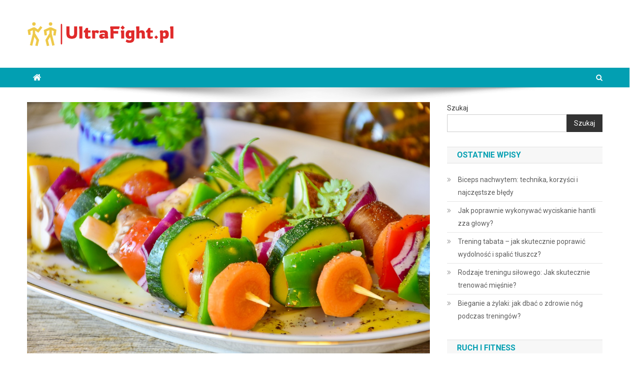

--- FILE ---
content_type: text/html; charset=UTF-8
request_url: https://ultrafight.pl/najlepsze-cwiczenia-na-wzmocnienie-nog-i-posladkow/
body_size: 21079
content:

<!doctype html>
<html lang="pl-PL">
<head>
<meta charset="UTF-8">
<meta name="viewport" content="width=device-width, initial-scale=1">
<link rel="profile" href="https://gmpg.org/xfn/11">

<meta name='robots' content='index, follow, max-image-preview:large, max-snippet:-1, max-video-preview:-1' />

	<!-- This site is optimized with the Yoast SEO plugin v26.7 - https://yoast.com/wordpress/plugins/seo/ -->
	<title>Najlepsze ćwiczenia na wzmocnienie nóg i pośladków - UltraFight.pl</title>
	<link rel="canonical" href="https://ultrafight.pl/najlepsze-cwiczenia-na-wzmocnienie-nog-i-posladkow/" />
	<meta property="og:locale" content="pl_PL" />
	<meta property="og:type" content="article" />
	<meta property="og:title" content="Najlepsze ćwiczenia na wzmocnienie nóg i pośladków - UltraFight.pl" />
	<meta property="og:description" content="Silne nogi i jędrne pośladki to marzenie wielu z nas, które nie tylko wpływa na estetykę sylwetki, ale także na codzienną wydolność i zdrowie. Właściwe ćwiczenia mogą znacząco poprawić stabilność ciała i zmniejszyć ryzyko kontuzji, jednak kluczowe jest, aby wykonywać je w odpowiedni sposób. Niezależnie od tego, czy dopiero zaczynasz swoją przygodę z treningiem, czy [&hellip;]" />
	<meta property="og:url" content="https://ultrafight.pl/najlepsze-cwiczenia-na-wzmocnienie-nog-i-posladkow/" />
	<meta property="og:site_name" content="UltraFight.pl" />
	<meta property="article:published_time" content="2021-04-15T00:53:33+00:00" />
	<meta property="article:modified_time" content="2025-12-22T11:11:55+00:00" />
	<meta property="og:image" content="https://ultrafight.pl/wp-content/uploads/2023/01/obiad_1673717089.jpg" />
	<meta property="og:image:width" content="1280" />
	<meta property="og:image:height" content="819" />
	<meta property="og:image:type" content="image/jpeg" />
	<meta name="author" content="ultrafight.pl" />
	<meta name="twitter:card" content="summary_large_image" />
	<meta name="twitter:label1" content="Napisane przez" />
	<meta name="twitter:data1" content="ultrafight.pl" />
	<meta name="twitter:label2" content="Szacowany czas czytania" />
	<meta name="twitter:data2" content="8 minut" />
	<script type="application/ld+json" class="yoast-schema-graph">{"@context":"https://schema.org","@graph":[{"@type":"Article","@id":"https://ultrafight.pl/najlepsze-cwiczenia-na-wzmocnienie-nog-i-posladkow/#article","isPartOf":{"@id":"https://ultrafight.pl/najlepsze-cwiczenia-na-wzmocnienie-nog-i-posladkow/"},"author":{"name":"ultrafight.pl","@id":"https://ultrafight.pl/#/schema/person/51b0787185d5e5037ea2cfc97ee4b552"},"headline":"Najlepsze ćwiczenia na wzmocnienie nóg i pośladków","datePublished":"2021-04-15T00:53:33+00:00","dateModified":"2025-12-22T11:11:55+00:00","mainEntityOfPage":{"@id":"https://ultrafight.pl/najlepsze-cwiczenia-na-wzmocnienie-nog-i-posladkow/"},"wordCount":1552,"publisher":{"@id":"https://ultrafight.pl/#organization"},"image":{"@id":"https://ultrafight.pl/najlepsze-cwiczenia-na-wzmocnienie-nog-i-posladkow/#primaryimage"},"thumbnailUrl":"https://ultrafight.pl/wp-content/uploads/2023/01/obiad_1673717089.jpg","articleSection":["Ruch i fitness"],"inLanguage":"pl-PL"},{"@type":"WebPage","@id":"https://ultrafight.pl/najlepsze-cwiczenia-na-wzmocnienie-nog-i-posladkow/","url":"https://ultrafight.pl/najlepsze-cwiczenia-na-wzmocnienie-nog-i-posladkow/","name":"Najlepsze ćwiczenia na wzmocnienie nóg i pośladków - UltraFight.pl","isPartOf":{"@id":"https://ultrafight.pl/#website"},"primaryImageOfPage":{"@id":"https://ultrafight.pl/najlepsze-cwiczenia-na-wzmocnienie-nog-i-posladkow/#primaryimage"},"image":{"@id":"https://ultrafight.pl/najlepsze-cwiczenia-na-wzmocnienie-nog-i-posladkow/#primaryimage"},"thumbnailUrl":"https://ultrafight.pl/wp-content/uploads/2023/01/obiad_1673717089.jpg","datePublished":"2021-04-15T00:53:33+00:00","dateModified":"2025-12-22T11:11:55+00:00","breadcrumb":{"@id":"https://ultrafight.pl/najlepsze-cwiczenia-na-wzmocnienie-nog-i-posladkow/#breadcrumb"},"inLanguage":"pl-PL","potentialAction":[{"@type":"ReadAction","target":["https://ultrafight.pl/najlepsze-cwiczenia-na-wzmocnienie-nog-i-posladkow/"]}]},{"@type":"ImageObject","inLanguage":"pl-PL","@id":"https://ultrafight.pl/najlepsze-cwiczenia-na-wzmocnienie-nog-i-posladkow/#primaryimage","url":"https://ultrafight.pl/wp-content/uploads/2023/01/obiad_1673717089.jpg","contentUrl":"https://ultrafight.pl/wp-content/uploads/2023/01/obiad_1673717089.jpg","width":1280,"height":819,"caption":"RitaE / Pixabay"},{"@type":"BreadcrumbList","@id":"https://ultrafight.pl/najlepsze-cwiczenia-na-wzmocnienie-nog-i-posladkow/#breadcrumb","itemListElement":[{"@type":"ListItem","position":1,"name":"Strona główna","item":"https://ultrafight.pl/"},{"@type":"ListItem","position":2,"name":"Najlepsze ćwiczenia na wzmocnienie nóg i pośladków"}]},{"@type":"WebSite","@id":"https://ultrafight.pl/#website","url":"https://ultrafight.pl/","name":"UltraFight.pl","description":"","publisher":{"@id":"https://ultrafight.pl/#organization"},"potentialAction":[{"@type":"SearchAction","target":{"@type":"EntryPoint","urlTemplate":"https://ultrafight.pl/?s={search_term_string}"},"query-input":{"@type":"PropertyValueSpecification","valueRequired":true,"valueName":"search_term_string"}}],"inLanguage":"pl-PL"},{"@type":"Organization","@id":"https://ultrafight.pl/#organization","name":"UltraFight.pl","url":"https://ultrafight.pl/","logo":{"@type":"ImageObject","inLanguage":"pl-PL","@id":"https://ultrafight.pl/#/schema/logo/image/","url":"https://ultrafight.pl/wp-content/uploads/2024/02/cropped-ultrafightpl-high-resolution-logo.png","contentUrl":"https://ultrafight.pl/wp-content/uploads/2024/02/cropped-ultrafightpl-high-resolution-logo.png","width":300,"height":58,"caption":"UltraFight.pl"},"image":{"@id":"https://ultrafight.pl/#/schema/logo/image/"}},{"@type":"Person","@id":"https://ultrafight.pl/#/schema/person/51b0787185d5e5037ea2cfc97ee4b552","name":"ultrafight.pl","image":{"@type":"ImageObject","inLanguage":"pl-PL","@id":"https://ultrafight.pl/#/schema/person/image/","url":"https://secure.gravatar.com/avatar/bfd83fde509db3de9c690690b87690711d492ee9717552382212a506974c8308?s=96&d=mm&r=g","contentUrl":"https://secure.gravatar.com/avatar/bfd83fde509db3de9c690690b87690711d492ee9717552382212a506974c8308?s=96&d=mm&r=g","caption":"ultrafight.pl"},"sameAs":["https://ultrafight.pl"],"url":"https://ultrafight.pl/author/ultrafight-pl/"}]}</script>
	<!-- / Yoast SEO plugin. -->


<link rel='dns-prefetch' href='//fonts.googleapis.com' />
<link rel="alternate" type="application/rss+xml" title="UltraFight.pl &raquo; Kanał z wpisami" href="https://ultrafight.pl/feed/" />
<link rel="alternate" type="application/rss+xml" title="UltraFight.pl &raquo; Kanał z komentarzami" href="https://ultrafight.pl/comments/feed/" />
<link rel="alternate" title="oEmbed (JSON)" type="application/json+oembed" href="https://ultrafight.pl/wp-json/oembed/1.0/embed?url=https%3A%2F%2Fultrafight.pl%2Fnajlepsze-cwiczenia-na-wzmocnienie-nog-i-posladkow%2F" />
<link rel="alternate" title="oEmbed (XML)" type="text/xml+oembed" href="https://ultrafight.pl/wp-json/oembed/1.0/embed?url=https%3A%2F%2Fultrafight.pl%2Fnajlepsze-cwiczenia-na-wzmocnienie-nog-i-posladkow%2F&#038;format=xml" />
<style id='wp-img-auto-sizes-contain-inline-css' type='text/css'>
img:is([sizes=auto i],[sizes^="auto," i]){contain-intrinsic-size:3000px 1500px}
/*# sourceURL=wp-img-auto-sizes-contain-inline-css */
</style>
<style id='wp-emoji-styles-inline-css' type='text/css'>

	img.wp-smiley, img.emoji {
		display: inline !important;
		border: none !important;
		box-shadow: none !important;
		height: 1em !important;
		width: 1em !important;
		margin: 0 0.07em !important;
		vertical-align: -0.1em !important;
		background: none !important;
		padding: 0 !important;
	}
/*# sourceURL=wp-emoji-styles-inline-css */
</style>
<style id='wp-block-library-inline-css' type='text/css'>
:root{--wp-block-synced-color:#7a00df;--wp-block-synced-color--rgb:122,0,223;--wp-bound-block-color:var(--wp-block-synced-color);--wp-editor-canvas-background:#ddd;--wp-admin-theme-color:#007cba;--wp-admin-theme-color--rgb:0,124,186;--wp-admin-theme-color-darker-10:#006ba1;--wp-admin-theme-color-darker-10--rgb:0,107,160.5;--wp-admin-theme-color-darker-20:#005a87;--wp-admin-theme-color-darker-20--rgb:0,90,135;--wp-admin-border-width-focus:2px}@media (min-resolution:192dpi){:root{--wp-admin-border-width-focus:1.5px}}.wp-element-button{cursor:pointer}:root .has-very-light-gray-background-color{background-color:#eee}:root .has-very-dark-gray-background-color{background-color:#313131}:root .has-very-light-gray-color{color:#eee}:root .has-very-dark-gray-color{color:#313131}:root .has-vivid-green-cyan-to-vivid-cyan-blue-gradient-background{background:linear-gradient(135deg,#00d084,#0693e3)}:root .has-purple-crush-gradient-background{background:linear-gradient(135deg,#34e2e4,#4721fb 50%,#ab1dfe)}:root .has-hazy-dawn-gradient-background{background:linear-gradient(135deg,#faaca8,#dad0ec)}:root .has-subdued-olive-gradient-background{background:linear-gradient(135deg,#fafae1,#67a671)}:root .has-atomic-cream-gradient-background{background:linear-gradient(135deg,#fdd79a,#004a59)}:root .has-nightshade-gradient-background{background:linear-gradient(135deg,#330968,#31cdcf)}:root .has-midnight-gradient-background{background:linear-gradient(135deg,#020381,#2874fc)}:root{--wp--preset--font-size--normal:16px;--wp--preset--font-size--huge:42px}.has-regular-font-size{font-size:1em}.has-larger-font-size{font-size:2.625em}.has-normal-font-size{font-size:var(--wp--preset--font-size--normal)}.has-huge-font-size{font-size:var(--wp--preset--font-size--huge)}.has-text-align-center{text-align:center}.has-text-align-left{text-align:left}.has-text-align-right{text-align:right}.has-fit-text{white-space:nowrap!important}#end-resizable-editor-section{display:none}.aligncenter{clear:both}.items-justified-left{justify-content:flex-start}.items-justified-center{justify-content:center}.items-justified-right{justify-content:flex-end}.items-justified-space-between{justify-content:space-between}.screen-reader-text{border:0;clip-path:inset(50%);height:1px;margin:-1px;overflow:hidden;padding:0;position:absolute;width:1px;word-wrap:normal!important}.screen-reader-text:focus{background-color:#ddd;clip-path:none;color:#444;display:block;font-size:1em;height:auto;left:5px;line-height:normal;padding:15px 23px 14px;text-decoration:none;top:5px;width:auto;z-index:100000}html :where(.has-border-color){border-style:solid}html :where([style*=border-top-color]){border-top-style:solid}html :where([style*=border-right-color]){border-right-style:solid}html :where([style*=border-bottom-color]){border-bottom-style:solid}html :where([style*=border-left-color]){border-left-style:solid}html :where([style*=border-width]){border-style:solid}html :where([style*=border-top-width]){border-top-style:solid}html :where([style*=border-right-width]){border-right-style:solid}html :where([style*=border-bottom-width]){border-bottom-style:solid}html :where([style*=border-left-width]){border-left-style:solid}html :where(img[class*=wp-image-]){height:auto;max-width:100%}:where(figure){margin:0 0 1em}html :where(.is-position-sticky){--wp-admin--admin-bar--position-offset:var(--wp-admin--admin-bar--height,0px)}@media screen and (max-width:600px){html :where(.is-position-sticky){--wp-admin--admin-bar--position-offset:0px}}

/*# sourceURL=wp-block-library-inline-css */
</style><style id='wp-block-archives-inline-css' type='text/css'>
.wp-block-archives{box-sizing:border-box}.wp-block-archives-dropdown label{display:block}
/*# sourceURL=https://ultrafight.pl/wp-includes/blocks/archives/style.min.css */
</style>
<style id='wp-block-categories-inline-css' type='text/css'>
.wp-block-categories{box-sizing:border-box}.wp-block-categories.alignleft{margin-right:2em}.wp-block-categories.alignright{margin-left:2em}.wp-block-categories.wp-block-categories-dropdown.aligncenter{text-align:center}.wp-block-categories .wp-block-categories__label{display:block;width:100%}
/*# sourceURL=https://ultrafight.pl/wp-includes/blocks/categories/style.min.css */
</style>
<style id='wp-block-heading-inline-css' type='text/css'>
h1:where(.wp-block-heading).has-background,h2:where(.wp-block-heading).has-background,h3:where(.wp-block-heading).has-background,h4:where(.wp-block-heading).has-background,h5:where(.wp-block-heading).has-background,h6:where(.wp-block-heading).has-background{padding:1.25em 2.375em}h1.has-text-align-left[style*=writing-mode]:where([style*=vertical-lr]),h1.has-text-align-right[style*=writing-mode]:where([style*=vertical-rl]),h2.has-text-align-left[style*=writing-mode]:where([style*=vertical-lr]),h2.has-text-align-right[style*=writing-mode]:where([style*=vertical-rl]),h3.has-text-align-left[style*=writing-mode]:where([style*=vertical-lr]),h3.has-text-align-right[style*=writing-mode]:where([style*=vertical-rl]),h4.has-text-align-left[style*=writing-mode]:where([style*=vertical-lr]),h4.has-text-align-right[style*=writing-mode]:where([style*=vertical-rl]),h5.has-text-align-left[style*=writing-mode]:where([style*=vertical-lr]),h5.has-text-align-right[style*=writing-mode]:where([style*=vertical-rl]),h6.has-text-align-left[style*=writing-mode]:where([style*=vertical-lr]),h6.has-text-align-right[style*=writing-mode]:where([style*=vertical-rl]){rotate:180deg}
/*# sourceURL=https://ultrafight.pl/wp-includes/blocks/heading/style.min.css */
</style>
<style id='wp-block-latest-comments-inline-css' type='text/css'>
ol.wp-block-latest-comments{box-sizing:border-box;margin-left:0}:where(.wp-block-latest-comments:not([style*=line-height] .wp-block-latest-comments__comment)){line-height:1.1}:where(.wp-block-latest-comments:not([style*=line-height] .wp-block-latest-comments__comment-excerpt p)){line-height:1.8}.has-dates :where(.wp-block-latest-comments:not([style*=line-height])),.has-excerpts :where(.wp-block-latest-comments:not([style*=line-height])){line-height:1.5}.wp-block-latest-comments .wp-block-latest-comments{padding-left:0}.wp-block-latest-comments__comment{list-style:none;margin-bottom:1em}.has-avatars .wp-block-latest-comments__comment{list-style:none;min-height:2.25em}.has-avatars .wp-block-latest-comments__comment .wp-block-latest-comments__comment-excerpt,.has-avatars .wp-block-latest-comments__comment .wp-block-latest-comments__comment-meta{margin-left:3.25em}.wp-block-latest-comments__comment-excerpt p{font-size:.875em;margin:.36em 0 1.4em}.wp-block-latest-comments__comment-date{display:block;font-size:.75em}.wp-block-latest-comments .avatar,.wp-block-latest-comments__comment-avatar{border-radius:1.5em;display:block;float:left;height:2.5em;margin-right:.75em;width:2.5em}.wp-block-latest-comments[class*=-font-size] a,.wp-block-latest-comments[style*=font-size] a{font-size:inherit}
/*# sourceURL=https://ultrafight.pl/wp-includes/blocks/latest-comments/style.min.css */
</style>
<style id='wp-block-latest-posts-inline-css' type='text/css'>
.wp-block-latest-posts{box-sizing:border-box}.wp-block-latest-posts.alignleft{margin-right:2em}.wp-block-latest-posts.alignright{margin-left:2em}.wp-block-latest-posts.wp-block-latest-posts__list{list-style:none}.wp-block-latest-posts.wp-block-latest-posts__list li{clear:both;overflow-wrap:break-word}.wp-block-latest-posts.is-grid{display:flex;flex-wrap:wrap}.wp-block-latest-posts.is-grid li{margin:0 1.25em 1.25em 0;width:100%}@media (min-width:600px){.wp-block-latest-posts.columns-2 li{width:calc(50% - .625em)}.wp-block-latest-posts.columns-2 li:nth-child(2n){margin-right:0}.wp-block-latest-posts.columns-3 li{width:calc(33.33333% - .83333em)}.wp-block-latest-posts.columns-3 li:nth-child(3n){margin-right:0}.wp-block-latest-posts.columns-4 li{width:calc(25% - .9375em)}.wp-block-latest-posts.columns-4 li:nth-child(4n){margin-right:0}.wp-block-latest-posts.columns-5 li{width:calc(20% - 1em)}.wp-block-latest-posts.columns-5 li:nth-child(5n){margin-right:0}.wp-block-latest-posts.columns-6 li{width:calc(16.66667% - 1.04167em)}.wp-block-latest-posts.columns-6 li:nth-child(6n){margin-right:0}}:root :where(.wp-block-latest-posts.is-grid){padding:0}:root :where(.wp-block-latest-posts.wp-block-latest-posts__list){padding-left:0}.wp-block-latest-posts__post-author,.wp-block-latest-posts__post-date{display:block;font-size:.8125em}.wp-block-latest-posts__post-excerpt,.wp-block-latest-posts__post-full-content{margin-bottom:1em;margin-top:.5em}.wp-block-latest-posts__featured-image a{display:inline-block}.wp-block-latest-posts__featured-image img{height:auto;max-width:100%;width:auto}.wp-block-latest-posts__featured-image.alignleft{float:left;margin-right:1em}.wp-block-latest-posts__featured-image.alignright{float:right;margin-left:1em}.wp-block-latest-posts__featured-image.aligncenter{margin-bottom:1em;text-align:center}
/*# sourceURL=https://ultrafight.pl/wp-includes/blocks/latest-posts/style.min.css */
</style>
<style id='wp-block-search-inline-css' type='text/css'>
.wp-block-search__button{margin-left:10px;word-break:normal}.wp-block-search__button.has-icon{line-height:0}.wp-block-search__button svg{height:1.25em;min-height:24px;min-width:24px;width:1.25em;fill:currentColor;vertical-align:text-bottom}:where(.wp-block-search__button){border:1px solid #ccc;padding:6px 10px}.wp-block-search__inside-wrapper{display:flex;flex:auto;flex-wrap:nowrap;max-width:100%}.wp-block-search__label{width:100%}.wp-block-search.wp-block-search__button-only .wp-block-search__button{box-sizing:border-box;display:flex;flex-shrink:0;justify-content:center;margin-left:0;max-width:100%}.wp-block-search.wp-block-search__button-only .wp-block-search__inside-wrapper{min-width:0!important;transition-property:width}.wp-block-search.wp-block-search__button-only .wp-block-search__input{flex-basis:100%;transition-duration:.3s}.wp-block-search.wp-block-search__button-only.wp-block-search__searchfield-hidden,.wp-block-search.wp-block-search__button-only.wp-block-search__searchfield-hidden .wp-block-search__inside-wrapper{overflow:hidden}.wp-block-search.wp-block-search__button-only.wp-block-search__searchfield-hidden .wp-block-search__input{border-left-width:0!important;border-right-width:0!important;flex-basis:0;flex-grow:0;margin:0;min-width:0!important;padding-left:0!important;padding-right:0!important;width:0!important}:where(.wp-block-search__input){appearance:none;border:1px solid #949494;flex-grow:1;font-family:inherit;font-size:inherit;font-style:inherit;font-weight:inherit;letter-spacing:inherit;line-height:inherit;margin-left:0;margin-right:0;min-width:3rem;padding:8px;text-decoration:unset!important;text-transform:inherit}:where(.wp-block-search__button-inside .wp-block-search__inside-wrapper){background-color:#fff;border:1px solid #949494;box-sizing:border-box;padding:4px}:where(.wp-block-search__button-inside .wp-block-search__inside-wrapper) .wp-block-search__input{border:none;border-radius:0;padding:0 4px}:where(.wp-block-search__button-inside .wp-block-search__inside-wrapper) .wp-block-search__input:focus{outline:none}:where(.wp-block-search__button-inside .wp-block-search__inside-wrapper) :where(.wp-block-search__button){padding:4px 8px}.wp-block-search.aligncenter .wp-block-search__inside-wrapper{margin:auto}.wp-block[data-align=right] .wp-block-search.wp-block-search__button-only .wp-block-search__inside-wrapper{float:right}
/*# sourceURL=https://ultrafight.pl/wp-includes/blocks/search/style.min.css */
</style>
<style id='wp-block-group-inline-css' type='text/css'>
.wp-block-group{box-sizing:border-box}:where(.wp-block-group.wp-block-group-is-layout-constrained){position:relative}
/*# sourceURL=https://ultrafight.pl/wp-includes/blocks/group/style.min.css */
</style>
<style id='global-styles-inline-css' type='text/css'>
:root{--wp--preset--aspect-ratio--square: 1;--wp--preset--aspect-ratio--4-3: 4/3;--wp--preset--aspect-ratio--3-4: 3/4;--wp--preset--aspect-ratio--3-2: 3/2;--wp--preset--aspect-ratio--2-3: 2/3;--wp--preset--aspect-ratio--16-9: 16/9;--wp--preset--aspect-ratio--9-16: 9/16;--wp--preset--color--black: #000000;--wp--preset--color--cyan-bluish-gray: #abb8c3;--wp--preset--color--white: #ffffff;--wp--preset--color--pale-pink: #f78da7;--wp--preset--color--vivid-red: #cf2e2e;--wp--preset--color--luminous-vivid-orange: #ff6900;--wp--preset--color--luminous-vivid-amber: #fcb900;--wp--preset--color--light-green-cyan: #7bdcb5;--wp--preset--color--vivid-green-cyan: #00d084;--wp--preset--color--pale-cyan-blue: #8ed1fc;--wp--preset--color--vivid-cyan-blue: #0693e3;--wp--preset--color--vivid-purple: #9b51e0;--wp--preset--gradient--vivid-cyan-blue-to-vivid-purple: linear-gradient(135deg,rgb(6,147,227) 0%,rgb(155,81,224) 100%);--wp--preset--gradient--light-green-cyan-to-vivid-green-cyan: linear-gradient(135deg,rgb(122,220,180) 0%,rgb(0,208,130) 100%);--wp--preset--gradient--luminous-vivid-amber-to-luminous-vivid-orange: linear-gradient(135deg,rgb(252,185,0) 0%,rgb(255,105,0) 100%);--wp--preset--gradient--luminous-vivid-orange-to-vivid-red: linear-gradient(135deg,rgb(255,105,0) 0%,rgb(207,46,46) 100%);--wp--preset--gradient--very-light-gray-to-cyan-bluish-gray: linear-gradient(135deg,rgb(238,238,238) 0%,rgb(169,184,195) 100%);--wp--preset--gradient--cool-to-warm-spectrum: linear-gradient(135deg,rgb(74,234,220) 0%,rgb(151,120,209) 20%,rgb(207,42,186) 40%,rgb(238,44,130) 60%,rgb(251,105,98) 80%,rgb(254,248,76) 100%);--wp--preset--gradient--blush-light-purple: linear-gradient(135deg,rgb(255,206,236) 0%,rgb(152,150,240) 100%);--wp--preset--gradient--blush-bordeaux: linear-gradient(135deg,rgb(254,205,165) 0%,rgb(254,45,45) 50%,rgb(107,0,62) 100%);--wp--preset--gradient--luminous-dusk: linear-gradient(135deg,rgb(255,203,112) 0%,rgb(199,81,192) 50%,rgb(65,88,208) 100%);--wp--preset--gradient--pale-ocean: linear-gradient(135deg,rgb(255,245,203) 0%,rgb(182,227,212) 50%,rgb(51,167,181) 100%);--wp--preset--gradient--electric-grass: linear-gradient(135deg,rgb(202,248,128) 0%,rgb(113,206,126) 100%);--wp--preset--gradient--midnight: linear-gradient(135deg,rgb(2,3,129) 0%,rgb(40,116,252) 100%);--wp--preset--font-size--small: 13px;--wp--preset--font-size--medium: 20px;--wp--preset--font-size--large: 36px;--wp--preset--font-size--x-large: 42px;--wp--preset--spacing--20: 0.44rem;--wp--preset--spacing--30: 0.67rem;--wp--preset--spacing--40: 1rem;--wp--preset--spacing--50: 1.5rem;--wp--preset--spacing--60: 2.25rem;--wp--preset--spacing--70: 3.38rem;--wp--preset--spacing--80: 5.06rem;--wp--preset--shadow--natural: 6px 6px 9px rgba(0, 0, 0, 0.2);--wp--preset--shadow--deep: 12px 12px 50px rgba(0, 0, 0, 0.4);--wp--preset--shadow--sharp: 6px 6px 0px rgba(0, 0, 0, 0.2);--wp--preset--shadow--outlined: 6px 6px 0px -3px rgb(255, 255, 255), 6px 6px rgb(0, 0, 0);--wp--preset--shadow--crisp: 6px 6px 0px rgb(0, 0, 0);}:where(.is-layout-flex){gap: 0.5em;}:where(.is-layout-grid){gap: 0.5em;}body .is-layout-flex{display: flex;}.is-layout-flex{flex-wrap: wrap;align-items: center;}.is-layout-flex > :is(*, div){margin: 0;}body .is-layout-grid{display: grid;}.is-layout-grid > :is(*, div){margin: 0;}:where(.wp-block-columns.is-layout-flex){gap: 2em;}:where(.wp-block-columns.is-layout-grid){gap: 2em;}:where(.wp-block-post-template.is-layout-flex){gap: 1.25em;}:where(.wp-block-post-template.is-layout-grid){gap: 1.25em;}.has-black-color{color: var(--wp--preset--color--black) !important;}.has-cyan-bluish-gray-color{color: var(--wp--preset--color--cyan-bluish-gray) !important;}.has-white-color{color: var(--wp--preset--color--white) !important;}.has-pale-pink-color{color: var(--wp--preset--color--pale-pink) !important;}.has-vivid-red-color{color: var(--wp--preset--color--vivid-red) !important;}.has-luminous-vivid-orange-color{color: var(--wp--preset--color--luminous-vivid-orange) !important;}.has-luminous-vivid-amber-color{color: var(--wp--preset--color--luminous-vivid-amber) !important;}.has-light-green-cyan-color{color: var(--wp--preset--color--light-green-cyan) !important;}.has-vivid-green-cyan-color{color: var(--wp--preset--color--vivid-green-cyan) !important;}.has-pale-cyan-blue-color{color: var(--wp--preset--color--pale-cyan-blue) !important;}.has-vivid-cyan-blue-color{color: var(--wp--preset--color--vivid-cyan-blue) !important;}.has-vivid-purple-color{color: var(--wp--preset--color--vivid-purple) !important;}.has-black-background-color{background-color: var(--wp--preset--color--black) !important;}.has-cyan-bluish-gray-background-color{background-color: var(--wp--preset--color--cyan-bluish-gray) !important;}.has-white-background-color{background-color: var(--wp--preset--color--white) !important;}.has-pale-pink-background-color{background-color: var(--wp--preset--color--pale-pink) !important;}.has-vivid-red-background-color{background-color: var(--wp--preset--color--vivid-red) !important;}.has-luminous-vivid-orange-background-color{background-color: var(--wp--preset--color--luminous-vivid-orange) !important;}.has-luminous-vivid-amber-background-color{background-color: var(--wp--preset--color--luminous-vivid-amber) !important;}.has-light-green-cyan-background-color{background-color: var(--wp--preset--color--light-green-cyan) !important;}.has-vivid-green-cyan-background-color{background-color: var(--wp--preset--color--vivid-green-cyan) !important;}.has-pale-cyan-blue-background-color{background-color: var(--wp--preset--color--pale-cyan-blue) !important;}.has-vivid-cyan-blue-background-color{background-color: var(--wp--preset--color--vivid-cyan-blue) !important;}.has-vivid-purple-background-color{background-color: var(--wp--preset--color--vivid-purple) !important;}.has-black-border-color{border-color: var(--wp--preset--color--black) !important;}.has-cyan-bluish-gray-border-color{border-color: var(--wp--preset--color--cyan-bluish-gray) !important;}.has-white-border-color{border-color: var(--wp--preset--color--white) !important;}.has-pale-pink-border-color{border-color: var(--wp--preset--color--pale-pink) !important;}.has-vivid-red-border-color{border-color: var(--wp--preset--color--vivid-red) !important;}.has-luminous-vivid-orange-border-color{border-color: var(--wp--preset--color--luminous-vivid-orange) !important;}.has-luminous-vivid-amber-border-color{border-color: var(--wp--preset--color--luminous-vivid-amber) !important;}.has-light-green-cyan-border-color{border-color: var(--wp--preset--color--light-green-cyan) !important;}.has-vivid-green-cyan-border-color{border-color: var(--wp--preset--color--vivid-green-cyan) !important;}.has-pale-cyan-blue-border-color{border-color: var(--wp--preset--color--pale-cyan-blue) !important;}.has-vivid-cyan-blue-border-color{border-color: var(--wp--preset--color--vivid-cyan-blue) !important;}.has-vivid-purple-border-color{border-color: var(--wp--preset--color--vivid-purple) !important;}.has-vivid-cyan-blue-to-vivid-purple-gradient-background{background: var(--wp--preset--gradient--vivid-cyan-blue-to-vivid-purple) !important;}.has-light-green-cyan-to-vivid-green-cyan-gradient-background{background: var(--wp--preset--gradient--light-green-cyan-to-vivid-green-cyan) !important;}.has-luminous-vivid-amber-to-luminous-vivid-orange-gradient-background{background: var(--wp--preset--gradient--luminous-vivid-amber-to-luminous-vivid-orange) !important;}.has-luminous-vivid-orange-to-vivid-red-gradient-background{background: var(--wp--preset--gradient--luminous-vivid-orange-to-vivid-red) !important;}.has-very-light-gray-to-cyan-bluish-gray-gradient-background{background: var(--wp--preset--gradient--very-light-gray-to-cyan-bluish-gray) !important;}.has-cool-to-warm-spectrum-gradient-background{background: var(--wp--preset--gradient--cool-to-warm-spectrum) !important;}.has-blush-light-purple-gradient-background{background: var(--wp--preset--gradient--blush-light-purple) !important;}.has-blush-bordeaux-gradient-background{background: var(--wp--preset--gradient--blush-bordeaux) !important;}.has-luminous-dusk-gradient-background{background: var(--wp--preset--gradient--luminous-dusk) !important;}.has-pale-ocean-gradient-background{background: var(--wp--preset--gradient--pale-ocean) !important;}.has-electric-grass-gradient-background{background: var(--wp--preset--gradient--electric-grass) !important;}.has-midnight-gradient-background{background: var(--wp--preset--gradient--midnight) !important;}.has-small-font-size{font-size: var(--wp--preset--font-size--small) !important;}.has-medium-font-size{font-size: var(--wp--preset--font-size--medium) !important;}.has-large-font-size{font-size: var(--wp--preset--font-size--large) !important;}.has-x-large-font-size{font-size: var(--wp--preset--font-size--x-large) !important;}
/*# sourceURL=global-styles-inline-css */
</style>

<style id='classic-theme-styles-inline-css' type='text/css'>
/*! This file is auto-generated */
.wp-block-button__link{color:#fff;background-color:#32373c;border-radius:9999px;box-shadow:none;text-decoration:none;padding:calc(.667em + 2px) calc(1.333em + 2px);font-size:1.125em}.wp-block-file__button{background:#32373c;color:#fff;text-decoration:none}
/*# sourceURL=/wp-includes/css/classic-themes.min.css */
</style>
<link rel='stylesheet' id='ez-toc-css' href='https://ultrafight.pl/wp-content/plugins/easy-table-of-contents/assets/css/screen.min.css?ver=2.0.80' type='text/css' media='all' />
<style id='ez-toc-inline-css' type='text/css'>
div#ez-toc-container .ez-toc-title {font-size: 120%;}div#ez-toc-container .ez-toc-title {font-weight: 500;}div#ez-toc-container ul li , div#ez-toc-container ul li a {font-size: 95%;}div#ez-toc-container ul li , div#ez-toc-container ul li a {font-weight: 500;}div#ez-toc-container nav ul ul li {font-size: 90%;}.ez-toc-box-title {font-weight: bold; margin-bottom: 10px; text-align: center; text-transform: uppercase; letter-spacing: 1px; color: #666; padding-bottom: 5px;position:absolute;top:-4%;left:5%;background-color: inherit;transition: top 0.3s ease;}.ez-toc-box-title.toc-closed {top:-25%;}
.ez-toc-container-direction {direction: ltr;}.ez-toc-counter ul{counter-reset: item ;}.ez-toc-counter nav ul li a::before {content: counters(item, '.', decimal) '. ';display: inline-block;counter-increment: item;flex-grow: 0;flex-shrink: 0;margin-right: .2em; float: left; }.ez-toc-widget-direction {direction: ltr;}.ez-toc-widget-container ul{counter-reset: item ;}.ez-toc-widget-container nav ul li a::before {content: counters(item, '.', decimal) '. ';display: inline-block;counter-increment: item;flex-grow: 0;flex-shrink: 0;margin-right: .2em; float: left; }
/*# sourceURL=ez-toc-inline-css */
</style>
<link rel='stylesheet' id='news-portal-fonts-css' href='https://fonts.googleapis.com/css?family=Roboto+Condensed%3A300italic%2C400italic%2C700italic%2C400%2C300%2C700%7CRoboto%3A300%2C400%2C400i%2C500%2C700%7CTitillium+Web%3A400%2C600%2C700%2C300&#038;subset=latin%2Clatin-ext' type='text/css' media='all' />
<link rel='stylesheet' id='font-awesome-css' href='https://ultrafight.pl/wp-content/themes/news-portal/assets/library/font-awesome/css/font-awesome.min.css?ver=4.7.0' type='text/css' media='all' />
<link rel='stylesheet' id='lightslider-style-css' href='https://ultrafight.pl/wp-content/themes/news-portal/assets/library/lightslider/css/lightslider.min.css?ver=1.1.6' type='text/css' media='all' />
<link rel='stylesheet' id='news-portal-style-css' href='https://ultrafight.pl/wp-content/themes/news-portal-child/style.css?ver=1.3.3' type='text/css' media='all' />
<link rel='stylesheet' id='news-portal-responsive-style-css' href='https://ultrafight.pl/wp-content/themes/news-portal/assets/css/np-responsive.css?ver=1.3.3' type='text/css' media='all' />
<link rel='stylesheet' id='arpw-style-css' href='https://ultrafight.pl/wp-content/plugins/advanced-random-posts-widget/assets/css/arpw-frontend.css?ver=6.9' type='text/css' media='all' />
<link rel='stylesheet' id='yarppRelatedCss-css' href='https://ultrafight.pl/wp-content/plugins/yet-another-related-posts-plugin/style/related.css?ver=5.30.11' type='text/css' media='all' />
<script type="text/javascript" src="https://ultrafight.pl/wp-includes/js/jquery/jquery.min.js?ver=3.7.1" id="jquery-core-js"></script>
<script type="text/javascript" src="https://ultrafight.pl/wp-includes/js/jquery/jquery-migrate.min.js?ver=3.4.1" id="jquery-migrate-js"></script>
<link rel="https://api.w.org/" href="https://ultrafight.pl/wp-json/" /><link rel="alternate" title="JSON" type="application/json" href="https://ultrafight.pl/wp-json/wp/v2/posts/261" /><link rel="EditURI" type="application/rsd+xml" title="RSD" href="https://ultrafight.pl/xmlrpc.php?rsd" />
<meta name="generator" content="WordPress 6.9" />
<link rel='shortlink' href='https://ultrafight.pl/?p=261' />

		<!-- GA Google Analytics @ https://m0n.co/ga -->
		<script async src="https://www.googletagmanager.com/gtag/js?id=G-78Q05BHLVP"></script>
		<script>
			window.dataLayer = window.dataLayer || [];
			function gtag(){dataLayer.push(arguments);}
			gtag('js', new Date());
			gtag('config', 'G-78Q05BHLVP');
		</script>

	<!-- Analytics by WP Statistics - https://wp-statistics.com -->
<!--News Portal CSS -->
<style type="text/css">
.category-button.np-cat-3 a{background:#00a9e0}.category-button.np-cat-3 a:hover{background:#0077ae}.np-block-title .np-cat-3{color:#00a9e0}.category-button.np-cat-2 a{background:#00a9e0}.category-button.np-cat-2 a:hover{background:#0077ae}.np-block-title .np-cat-2{color:#00a9e0}.navigation .nav-links a,.bttn,button,input[type='button'],input[type='reset'],input[type='submit'],.navigation .nav-links a:hover,.bttn:hover,button,input[type='button']:hover,input[type='reset']:hover,input[type='submit']:hover,.widget_search .search-submit,.edit-link .post-edit-link,.reply .comment-reply-link,.np-top-header-wrap,.np-header-menu-wrapper,#site-navigation ul.sub-menu,#site-navigation ul.children,.np-header-menu-wrapper::before,.np-header-menu-wrapper::after,.np-header-search-wrapper .search-form-main .search-submit,.news_portal_slider .lSAction > a:hover,.news_portal_default_tabbed ul.widget-tabs li,.np-full-width-title-nav-wrap .carousel-nav-action .carousel-controls:hover,.news_portal_social_media .social-link a,.np-archive-more .np-button:hover,.error404 .page-title,#np-scrollup,.news_portal_featured_slider .slider-posts .lSAction > a:hover,div.wpforms-container-full .wpforms-form input[type='submit'],div.wpforms-container-full .wpforms-form button[type='submit'],div.wpforms-container-full .wpforms-form .wpforms-page-button,div.wpforms-container-full .wpforms-form input[type='submit']:hover,div.wpforms-container-full .wpforms-form button[type='submit']:hover,div.wpforms-container-full .wpforms-form .wpforms-page-button:hover,.widget.widget_tag_cloud a:hover{background:#029FB2}
.home .np-home-icon a,.np-home-icon a:hover,#site-navigation ul li:hover > a,#site-navigation ul li.current-menu-item > a,#site-navigation ul li.current_page_item > a,#site-navigation ul li.current-menu-ancestor > a,#site-navigation ul li.focus > a,.news_portal_default_tabbed ul.widget-tabs li.ui-tabs-active,.news_portal_default_tabbed ul.widget-tabs li:hover{background:#006d80}
.np-header-menu-block-wrap::before,.np-header-menu-block-wrap::after{border-right-color:#006d80}
a,a:hover,a:focus,a:active,.widget a:hover,.widget a:hover::before,.widget li:hover::before,.entry-footer a:hover,.comment-author .fn .url:hover,#cancel-comment-reply-link,#cancel-comment-reply-link:before,.logged-in-as a,.np-slide-content-wrap .post-title a:hover,#top-footer .widget a:hover,#top-footer .widget a:hover:before,#top-footer .widget li:hover:before,.news_portal_featured_posts .np-single-post .np-post-content .np-post-title a:hover,.news_portal_fullwidth_posts .np-single-post .np-post-title a:hover,.news_portal_block_posts .layout3 .np-primary-block-wrap .np-single-post .np-post-title a:hover,.news_portal_featured_posts .layout2 .np-single-post-wrap .np-post-content .np-post-title a:hover,.np-block-title,.widget-title,.page-header .page-title,.np-related-title,.np-post-meta span:hover,.np-post-meta span a:hover,.news_portal_featured_posts .layout2 .np-single-post-wrap .np-post-content .np-post-meta span:hover,.news_portal_featured_posts .layout2 .np-single-post-wrap .np-post-content .np-post-meta span a:hover,.np-post-title.small-size a:hover,#footer-navigation ul li a:hover,.entry-title a:hover,.entry-meta span a:hover,.entry-meta span:hover,.np-post-meta span:hover,.np-post-meta span a:hover,.news_portal_featured_posts .np-single-post-wrap .np-post-content .np-post-meta span:hover,.news_portal_featured_posts .np-single-post-wrap .np-post-content .np-post-meta span a:hover,.news_portal_featured_slider .featured-posts .np-single-post .np-post-content .np-post-title a:hover{color:#029FB2}
.navigation .nav-links a,.bttn,button,input[type='button'],input[type='reset'],input[type='submit'],.widget_search .search-submit,.np-archive-more .np-button:hover,.widget.widget_tag_cloud a:hover{border-color:#029FB2}
.comment-list .comment-body,.np-header-search-wrapper .search-form-main{border-top-color:#029FB2}
.np-header-search-wrapper .search-form-main:before{border-bottom-color:#029FB2}
@media (max-width:768px){#site-navigation,.main-small-navigation li.current-menu-item > .sub-toggle i{background:#029FB2 !important}}
.site-title,.site-description{position:absolute;clip:rect(1px,1px,1px,1px)}
</style></head>

<body data-rsssl=1 class="wp-singular post-template-default single single-post postid-261 single-format-standard wp-custom-logo wp-theme-news-portal wp-child-theme-news-portal-child right-sidebar fullwidth_layout">


<div id="page" class="site">

	<a class="skip-link screen-reader-text" href="#content">Skip to content</a>

	<header id="masthead" class="site-header" role="banner"><div class="np-logo-section-wrapper"><div class="mt-container">		<div class="site-branding">

			<a href="https://ultrafight.pl/" class="custom-logo-link" rel="home"><img width="300" height="58" src="https://ultrafight.pl/wp-content/uploads/2024/02/cropped-ultrafightpl-high-resolution-logo.png" class="custom-logo" alt="UltraFight.pl" decoding="async" /></a>
							<p class="site-title"><a href="https://ultrafight.pl/" rel="home">UltraFight.pl</a></p>
						
		</div><!-- .site-branding -->
		<div class="np-header-ads-area">
					</div><!-- .np-header-ads-area -->
</div><!-- .mt-container --></div><!-- .np-logo-section-wrapper -->		<div id="np-menu-wrap" class="np-header-menu-wrapper">
			<div class="np-header-menu-block-wrap">
				<div class="mt-container">
												<div class="np-home-icon">
								<a href="https://ultrafight.pl/" rel="home"> <i class="fa fa-home"> </i> </a>
							</div><!-- .np-home-icon -->
										<div class="mt-header-menu-wrap">
						<a href="javascript:void(0)" class="menu-toggle hide"><i class="fa fa-navicon"> </i> </a>
						<nav id="site-navigation" class="main-navigation" role="navigation">
							<div id="primary-menu" class="menu"></div>
						</nav><!-- #site-navigation -->
					</div><!-- .mt-header-menu-wrap -->
											<div class="np-header-search-wrapper">                    
			                <span class="search-main"><a href="javascript:void(0)"><i class="fa fa-search"></i></a></span>
			                <div class="search-form-main np-clearfix">
				                <form role="search" method="get" class="search-form" action="https://ultrafight.pl/">
				<label>
					<span class="screen-reader-text">Szukaj:</span>
					<input type="search" class="search-field" placeholder="Szukaj &hellip;" value="" name="s" />
				</label>
				<input type="submit" class="search-submit" value="Szukaj" />
			</form>				            </div>
						</div><!-- .np-header-search-wrapper -->
									</div>
			</div>
		</div><!-- .np-header-menu-wrapper -->
</header><!-- .site-header -->
	<div id="content" class="site-content">
		<div class="mt-container">
<div class="mt-single-content-wrapper">

	<div id="primary" class="content-area">
		<main id="main" class="site-main" role="main">

		
<article id="post-261" class="post-261 post type-post status-publish format-standard has-post-thumbnail hentry category-ruch-i-fitness">

	<div class="np-article-thumb">
		<img width="1280" height="819" src="https://ultrafight.pl/wp-content/uploads/2023/01/obiad_1673717089.jpg" class="attachment-full size-full wp-post-image" alt="" decoding="async" fetchpriority="high" srcset="https://ultrafight.pl/wp-content/uploads/2023/01/obiad_1673717089.jpg 1280w, https://ultrafight.pl/wp-content/uploads/2023/01/obiad_1673717089-300x192.jpg 300w, https://ultrafight.pl/wp-content/uploads/2023/01/obiad_1673717089-1024x655.jpg 1024w, https://ultrafight.pl/wp-content/uploads/2023/01/obiad_1673717089-768x491.jpg 768w" sizes="(max-width: 1280px) 100vw, 1280px" />	</div><!-- .np-article-thumb -->

	<header class="entry-header">
		<h1 class="entry-title">Najlepsze ćwiczenia na wzmocnienie nóg i pośladków</h1>		<div class="post-cats-list">
							<span class="category-button np-cat-2"><a href="https://ultrafight.pl/kategoria/ruch-i-fitness/">Ruch i fitness</a></span>
					</div>
		<div class="entry-meta">
			<span class="posted-on"><a href="https://ultrafight.pl/najlepsze-cwiczenia-na-wzmocnienie-nog-i-posladkow/" rel="bookmark"><time class="entry-date published" datetime="2021-04-15T02:53:33+02:00">2021-04-15</time><time class="updated" datetime="2025-12-22T12:11:55+01:00">2025-12-22</time></a></span><span class="byline"><span class="author vcard"><a class="url fn n" href="https://ultrafight.pl/author/ultrafight-pl/">ultrafight.pl</a></span></span>		</div><!-- .entry-meta -->
	</header><!-- .entry-header -->

	<div class="entry-content">
		<p>Silne nogi i jędrne pośladki to marzenie wielu z nas, które nie tylko wpływa na estetykę sylwetki, ale także na codzienną wydolność i zdrowie. Właściwe ćwiczenia mogą znacząco poprawić stabilność ciała i zmniejszyć ryzyko kontuzji, jednak kluczowe jest, aby wykonywać je w odpowiedni sposób. Niezależnie od tego, czy dopiero zaczynasz swoją przygodę z treningiem, czy jesteś doświadczonym sportowcem, warto wiedzieć, jak skutecznie wzmocnić dolne partie ciała. Odpowiednia technika, częstotliwość treningów oraz unikanie powszechnych błędów to elementy, które pomogą Ci osiągnąć zamierzone cele. Przygotuj się na solidną dawkę wiedzy, która pozwoli Ci zbudować mocne i piękne nogi oraz pośladki!</p>
<div id="ez-toc-container" class="ez-toc-v2_0_80 counter-hierarchy ez-toc-counter ez-toc-grey ez-toc-container-direction">
<div class="ez-toc-title-container">
<p class="ez-toc-title" style="cursor:inherit">Table of Contents</p>
<span class="ez-toc-title-toggle"><a href="#" class="ez-toc-pull-right ez-toc-btn ez-toc-btn-xs ez-toc-btn-default ez-toc-toggle" aria-label="Przełącznik Spisu Treści"><span class="ez-toc-js-icon-con"><span class=""><span class="eztoc-hide" style="display:none;">Toggle</span><span class="ez-toc-icon-toggle-span"><svg style="fill: #999;color:#999" xmlns="http://www.w3.org/2000/svg" class="list-377408" width="20px" height="20px" viewBox="0 0 24 24" fill="none"><path d="M6 6H4v2h2V6zm14 0H8v2h12V6zM4 11h2v2H4v-2zm16 0H8v2h12v-2zM4 16h2v2H4v-2zm16 0H8v2h12v-2z" fill="currentColor"></path></svg><svg style="fill: #999;color:#999" class="arrow-unsorted-368013" xmlns="http://www.w3.org/2000/svg" width="10px" height="10px" viewBox="0 0 24 24" version="1.2" baseProfile="tiny"><path d="M18.2 9.3l-6.2-6.3-6.2 6.3c-.2.2-.3.4-.3.7s.1.5.3.7c.2.2.4.3.7.3h11c.3 0 .5-.1.7-.3.2-.2.3-.5.3-.7s-.1-.5-.3-.7zM5.8 14.7l6.2 6.3 6.2-6.3c.2-.2.3-.5.3-.7s-.1-.5-.3-.7c-.2-.2-.4-.3-.7-.3h-11c-.3 0-.5.1-.7.3-.2.2-.3.5-.3.7s.1.5.3.7z"/></svg></span></span></span></a></span></div>
<nav><ul class='ez-toc-list ez-toc-list-level-1 ' ><li class='ez-toc-page-1 ez-toc-heading-level-2'><a class="ez-toc-link ez-toc-heading-1" href="#Jakie_sa_najlepsze_cwiczenia_na_wzmocnienie_nog" >Jakie są najlepsze ćwiczenia na wzmocnienie nóg?</a></li><li class='ez-toc-page-1 ez-toc-heading-level-2'><a class="ez-toc-link ez-toc-heading-2" href="#Jakie_cwiczenia_sa_skuteczne_na_wzmocnienie_posladkow" >Jakie ćwiczenia są skuteczne na wzmocnienie pośladków?</a></li><li class='ez-toc-page-1 ez-toc-heading-level-2'><a class="ez-toc-link ez-toc-heading-3" href="#Jakie_sa_korzysci_z_wzmocnienia_nog_i_posladkow" >Jakie są korzyści z wzmocnienia nóg i pośladków?</a></li><li class='ez-toc-page-1 ez-toc-heading-level-2'><a class="ez-toc-link ez-toc-heading-4" href="#Jak_czesto_nalezy_cwiczyc_aby_wzmocnic_nogi_i_posladki" >Jak często należy ćwiczyć, aby wzmocnić nogi i pośladki?</a></li><li class='ez-toc-page-1 ez-toc-heading-level-2'><a class="ez-toc-link ez-toc-heading-5" href="#Jakie_bledy_unikac_podczas_cwiczen_na_nogi_i_posladki" >Jakie błędy unikać podczas ćwiczeń na nogi i pośladki?</a></li></ul></nav></div>
<h2><span class="ez-toc-section" id="Jakie_sa_najlepsze_cwiczenia_na_wzmocnienie_nog"></span>Jakie są najlepsze ćwiczenia na wzmocnienie nóg?<span class="ez-toc-section-end"></span></h2>
<p>Wzmocnienie nóg jest istotne nie tylko dla sportowców, ale również dla osób, które pragną poprawić swoją ogólną kondycję fizyczną. Istnieje wiele skutecznych ćwiczeń, które pomagają w budowaniu siły i wytrzymałości mięśni nóg.</p>
<p>Jednym z podstawowych ćwiczeń jest <strong>przysiad</strong>. Można go wykonywać w różnych wariantach, takich jak przysiad z wyskokiem czy przysiad sumo, co pozwala angażować różne grupy mięśniowe. Przysiady doskonale rozwijają mięśnie czworogłowe, pośladkowe oraz łydek.</p>
<p>Kolejnym efektywnym ćwiczeniem są <strong>wykroki</strong>, które można wykonywać zarówno w miejscu, jak i w ruchu. Wykroki wzmacniają nietylko mięśnie ud, ale także stabilizują staw kolanowy. Ciekawym wariantem są wykroki w tył, które dodatkowo angażują mięśnie pośladków.</p>
<p><strong>Martwy ciąg</strong> to kolejne ćwiczenie, które może być bardzo efektywne w kontekście wzmocnienia nóg. Angażuje nie tylko nogi, ale również dolną część pleców i mięśnie brzucha. Ważne jest, aby skupić się na technice, aby uniknąć kontuzji, zwłaszcza przy większych obciążeniach.</p>
<ul>
<li>Przysiady: idealne do rozwoju siły ud i pośladków.</li>
<li>Wykroki: poprawiają stabilność stawów i siłę dolnych partii ciała.</li>
<li>Martwy ciąg: kompleksowe ćwiczenie angażujące mięśnie nóg oraz dolnej części pleców.</li>
</ul>
<p>Kluczowe jest, aby dostosować obciążenie i intensywność ćwiczeń do swoich możliwości fizycznych. Ważne jest także, aby pamiętać o <strong>poprawnej technice wykonania</strong>, co pozwoli na maksymalne wykorzystanie korzyści płynących z treningu i zminimalizowanie ryzyka kontuzji. Ćwiczenia na wzmocnienie nóg można z łatwością włączyć do codziennej rutyny, co przyczyni się do lepszej wydolności i sprawności fizycznej w dłuższym okresie.</p>
<h2><span class="ez-toc-section" id="Jakie_cwiczenia_sa_skuteczne_na_wzmocnienie_posladkow"></span>Jakie ćwiczenia są skuteczne na wzmocnienie pośladków?<span class="ez-toc-section-end"></span></h2>
<p>Aby skutecznie wzmocnić pośladki, należy wprowadzić do treningu ćwiczenia, które intensywnie angażują mięśnie pośladkowe. Jednym z najskuteczniejszych ćwiczeń są hip thrusty, które polegają na unoszeniu bioder w pozycji leżącej z plecami oprartymi na ławce. To ruch, który szczególnie izoluje mięśnie pośladkowe, umożliwiając ich maksymalne zaangażowanie.</p>
<p>Kolejnym efektywnym ćwiczeniem są mostki. Wykonuje się je w podobnej pozycji jak hip thrusty, ale można je wykonywać bez pomocy ławki. Mostki również doskonale aktywują pośladki, a dodatkowo mogą być wzbogacone o obciążenie, co zwiększa ich skuteczność. Regularne wykonywanie mostków ma pozytywny wpływ na siłę i jędrność pośladków.</p>
<p>Przysiady sumo to kolejna propozycja, która również może przynieść wspaniałe rezultaty. W tym ćwiczeniu stopy są ustawione szeroko, co zmusza do większej aktywacji mięśni wewnętrznych ud oraz pośladków. Przysiady sumo są świetnym sposobem na wzmocnienie dolnych partii ciała i poprawę ogólnej sylwetki.</p>
<ul>
<li><strong>Hip thrusty</strong> – doskonałe do izolacji mięśni pośladkowych.</li>
<li><strong>Mostki</strong> – wzmacniają pośladki oraz dolną część pleców.</li>
<li><strong>Przysiady sumo</strong> – angażują nie tylko pośladki, ale i wewnętrzne partie ud.</li>
</ul>
<p>Regularne włączanie tych ćwiczeń do planu treningowego przynosi widoczne efekty w postaci lepszej sylwetki oraz silniejszych, jędrniejszych pośladków. Warto pamiętać, że kluczem do sukcesu jest systematyczność oraz stopniowe zwiększanie intensywności ćwiczeń, co przyczyni się do dalszego rozwoju i poprawy wyglądu tej partii ciała.</p>
<h2><span class="ez-toc-section" id="Jakie_sa_korzysci_z_wzmocnienia_nog_i_posladkow"></span>Jakie są korzyści z wzmocnienia nóg i pośladków?<span class="ez-toc-section-end"></span></h2>
<p>Wzmocnienie nóg i pośladków jest kluczowym elementem treningu, który przynosi szereg istotnych korzyści. Przede wszystkim, silne mięśnie dolnych partii ciała wpływają na <strong>stabilność naszego ciała</strong>. Stabilne mięśnie nóg są niezbędne w wielu codziennych czynnościach, takich jak chodzenie, bieganie czy wchodzenie po schodach. Dzięki temu zwiększa się nasza ogólna wydolność fizyczna.</p>
<p>Kolejnym ważnym aspektem jest <strong>zmniejszenie ryzyka kontuzji</strong>. Łatwiej jest unikać kontuzji, gdy nasze mięśnie są dobrze rozwinięte i wzmocnione. Silne nogi i pośladki stabilizują stawy, co przekłada się na mniejsze prawdopodobieństwo urazów podczas aktywności fizycznej.</p>
<p>Wzmocnienie mięśni nóg i pośladków poprawia również <strong>postawę ciała</strong>. Właściwa postawa jest kluczowa nie tylko w sporcie, ale i w codziennym życiu. Silne mięśnie dolnych partii ciała pomagają w utrzymywaniu równowagi oraz w korekcji ewentualnych wad postawy.</p>
<p>Dodatkowo, wzmocnione mięśnie mają znaczący wpływ na <strong>estetykę sylwetki</strong>. Utrzymanie odpowiedniej masy mięśniowej w tych obszarach sprawia, że sylwetka wygląda bardziej zrównoważenie i atrakcyjnie. Takie zmiany mogą zwiększyć pewność siebie i pozytywnie wpłynąć na samopoczucie.</p>
<p>Ogólnie rzecz biorąc, praca nad wzmocnieniem nóg i pośladków przynosi wielkie korzyści nie tylko w kontekście zdrowotnym, ale również estetycznym, co czyni ją istotnym elementem każdej rutyny treningowej.</p>
<h2><span class="ez-toc-section" id="Jak_czesto_nalezy_cwiczyc_aby_wzmocnic_nogi_i_posladki"></span>Jak często należy ćwiczyć, aby wzmocnić nogi i pośladki?<span class="ez-toc-section-end"></span></h2>
<p>Aby skutecznie wzmocnić nogi i pośladki, zaleca się regularne ćwiczenie <strong>2-3 razy w tygodniu</strong>. Takie podejście pozwala na osiągnięcie widocznych rezultatów, przy jednoczesnym zapewnieniu odpowiedniej regeneracji mięśni. Odpoczynek między treningami jest kluczowy, ponieważ daje mięśniom czas na odbudowę i zapobiega kontuzjom. Warto zaplanować dni odpoczynku, aby dać nogom i pośladkom szansę na regenerację i wzrost siły.</p>
<p>Również, aby uniknąć monotonii i stagnacji w treningach, istotne jest wprowadzenie różnorodności w ćwiczeniach. Dzięki temu nie tylko zachowasz motywację, ale także będziesz angażować różne grupy mięśniowe. Oto kilka przykładów ćwiczeń, które możesz włączyć do swojego planu treningowego:</p>
<ul>
<li><strong>Przysiady:</strong> Doskonałe do wzmocnienia mięśni ud i pośladków.</li>
<li><strong>Martwy ciąg:</strong> Angażuje zarówno nogi, jak i mięśnie dolnej części pleców.</li>
<li><strong>Wykroki:</strong> Pomagają w budowaniu siły oraz stabilności nóg.</li>
<li><strong>Podnoszenie nóg:</strong> Skuteczne w pracy nad mięśniami pośladków.</li>
</ul>
<p>Pamiętaj, że każdy organizm jest inny, więc dostosuj intensywność i częstotliwość treningów do swoich możliwości oraz poziomu zaawansowania. Regularność oraz odpowiednia technika ćwiczeń są kluczowe dla osiągnięcia pożądanych efektów w wzmocnieniu nóg i pośladków. Wprowadzenie urozmaiconych form aktywności oraz ich odpowiednia ilość w planie treningowym pomoże Ci w osiągnięciu trwałych rezultatów.</p>
<h2><span class="ez-toc-section" id="Jakie_bledy_unikac_podczas_cwiczen_na_nogi_i_posladki"></span>Jakie błędy unikać podczas ćwiczeń na nogi i pośladki?<span class="ez-toc-section-end"></span></h2>
<p>Podczas ćwiczeń na nogi i pośladki bardzo ważne jest, aby unikać typowych błędów, które mogą prowadzić zarówno do kontuzji, jak i osłabienia efektów treningowych. Zacznijmy od najczęściej popełnianego błędu, jakim jest <strong>niewłaściwa technika</strong>. Wiele osób, zwłaszcza początkujących, nie zwraca uwagi na poprawne wykonanie ćwiczeń, co może skutkować nieprawidłowym obciążeniem stawów i mięśni. Dobrze jest zadbać o właściwy kąt zgięcia kolan oraz plecy w neutralnej pozycji, aby uniknąć dyskomfortu.</p>
<p>Innym poważnym błędem jest <strong>używanie zbyt dużego obciążenia</strong>. Często zdarza się, że osoby, które chcą szybko osiągnąć rezultaty, sięgają po zbyt ciężkie hantle lub kettlebelle. Owszem, zwiększanie obciążenia jest istotnym elementem postępu, jednak na początku zaleca się koncentrować na technice i stopniowym zwiększaniu ciężaru w miarę poprawy formy. Przesadzanie z intensywnością może prowadzić do szybkiego wyczerpania organizmu, a co gorsza, do kontuzji.</p>
<p>Nie zapominaj także o znaczeniu <strong>rozgrzewki</strong>. Pomijanie jej jest częstym błędem, który może wpływać na wydajność treningu oraz ryzyko urazów. Rozgrzewka pomaga przygotować mięśnie do wysiłku, zwiększa elastyczność stawów i poprawia krążenie. Warto poświęcić kilka minut na trening wzmacniający, aby odpowiednio przygotować ciało do bardziej intensywnych ćwiczeń.</p>
<ul>
<li>Skup się na poprawnej formie, aby uniknąć kontuzji.</li>
<li>Unikaj zbyt dużego obciążenia na początku treningu.</li>
<li>Pamiętaj o rozgrzewce przed każdym treningiem.</li>
<li>Stosuj odpowiednie przerwy między seriami, aby dać mięśniom czas na regenerację.</li>
</ul>
<p>Również warto zaplanować <strong>czas na odpoczynek</strong> i regenerację, co jest kluczowe dla osiągania postępów i unikania przetrenowania. Regularność i dostosowanie intensywności do własnych możliwości to fundamenty efektywnego planu treningowego na nogi i pośladki. Dobrze prowadzony trening przynosi nie tylko lepsze wyniki, ale także większą przyjemność z aktywności fizycznej.</p>
<div class='yarpp yarpp-related yarpp-related-website yarpp-template-list'>
<!-- YARPP List -->
<b>Powiązane wpisy:</b><ol>
<li><a href="https://ultrafight.pl/cwiczenia-domowe-dla-poczatkujacych/" rel="bookmark" title="Ćwiczenia domowe dla początkujących">Ćwiczenia domowe dla początkujących</a></li>
<li><a href="https://ultrafight.pl/najlepsze-cwiczenia-na-plaski-brzuch/" rel="bookmark" title="Najlepsze ćwiczenia na płaski brzuch">Najlepsze ćwiczenia na płaski brzuch</a></li>
<li><a href="https://ultrafight.pl/bieganie-z-dyskopatia-jak-to-robic-bezpiecznie/" rel="bookmark" title="Bieganie z dyskopatią – jak to robić bezpiecznie?">Bieganie z dyskopatią – jak to robić bezpiecznie?</a></li>
<li><a href="https://ultrafight.pl/plywanie-dlugodystansowe-przygotowanie-wyzwania-i-techniki/" rel="bookmark" title="Pływanie długodystansowe: przygotowanie, wyzwania i techniki">Pływanie długodystansowe: przygotowanie, wyzwania i techniki</a></li>
</ol>
</div>
	</div><!-- .entry-content -->

	<footer class="entry-footer">
			</footer><!-- .entry-footer -->
	
</article><!-- #post-261 -->
	<nav class="navigation post-navigation" aria-label="Wpisy">
		<h2 class="screen-reader-text">Nawigacja wpisu</h2>
		<div class="nav-links"><div class="nav-previous"><a href="https://ultrafight.pl/10-minutowy-trening-na-cale-cialo-szybkie-i-skuteczne-cwiczenia/" rel="prev">10-minutowy trening na całe ciało: Szybkie i skuteczne ćwiczenia</a></div><div class="nav-next"><a href="https://ultrafight.pl/jak-zwiekszyc-swoja-szybkosc-biegowa-trening-sprinterski/" rel="next">Jak zwiększyć swoją szybkość biegową: Trening sprinterski</a></div></div>
	</nav><div class="np-related-section-wrapper"><h2 class="np-related-title np-clearfix">Related Posts</h2><div class="np-related-posts-wrap np-clearfix">				<div class="np-single-post np-clearfix">
					<div class="np-post-thumb">
						<a href="https://ultrafight.pl/cwiczenia-na-miesnie-ramienia-skuteczne-cwiczenia-do-wzmocnienia-i-uksztaltowania-miesni-ramion/">
							<img width="305" height="203" src="https://ultrafight.pl/wp-content/uploads/2023/01/fitness_1673718234.jpg" class="attachment-news-portal-block-medium size-news-portal-block-medium wp-post-image" alt="" decoding="async" srcset="https://ultrafight.pl/wp-content/uploads/2023/01/fitness_1673718234.jpg 1280w, https://ultrafight.pl/wp-content/uploads/2023/01/fitness_1673718234-300x200.jpg 300w, https://ultrafight.pl/wp-content/uploads/2023/01/fitness_1673718234-1024x682.jpg 1024w, https://ultrafight.pl/wp-content/uploads/2023/01/fitness_1673718234-768x512.jpg 768w" sizes="(max-width: 305px) 100vw, 305px" />						</a>
					</div><!-- .np-post-thumb -->
					<div class="np-post-content">
						<h3 class="np-post-title small-size"><a href="https://ultrafight.pl/cwiczenia-na-miesnie-ramienia-skuteczne-cwiczenia-do-wzmocnienia-i-uksztaltowania-miesni-ramion/">Ćwiczenia na mięśnie ramienia: Skuteczne ćwiczenia do wzmocnienia i ukształtowania mięśni ramion</a></h3>
						<div class="np-post-meta">
							<span class="posted-on"><a href="https://ultrafight.pl/cwiczenia-na-miesnie-ramienia-skuteczne-cwiczenia-do-wzmocnienia-i-uksztaltowania-miesni-ramion/" rel="bookmark"><time class="entry-date published" datetime="2021-08-30T20:47:06+02:00">2021-08-30</time><time class="updated" datetime="2025-12-22T12:12:20+01:00">2025-12-22</time></a></span><span class="byline"><span class="author vcard"><a class="url fn n" href="https://ultrafight.pl/author/ultrafight-pl/">ultrafight.pl</a></span></span>						</div>
					</div><!-- .np-post-content -->
				</div><!-- .np-single-post -->
					<div class="np-single-post np-clearfix">
					<div class="np-post-thumb">
						<a href="https://ultrafight.pl/jak-wybrac-idealna-mate-do-cwiczen-kluczowe-wskazowki-i-porady/">
							<img width="305" height="207" src="https://ultrafight.pl/wp-content/uploads/2025/03/2mz9ikab7de-305x207.jpg" class="attachment-news-portal-block-medium size-news-portal-block-medium wp-post-image" alt="interior of gym" decoding="async" srcset="https://ultrafight.pl/wp-content/uploads/2025/03/2mz9ikab7de-305x207.jpg 305w, https://ultrafight.pl/wp-content/uploads/2025/03/2mz9ikab7de-622x420.jpg 622w" sizes="(max-width: 305px) 100vw, 305px" />						</a>
					</div><!-- .np-post-thumb -->
					<div class="np-post-content">
						<h3 class="np-post-title small-size"><a href="https://ultrafight.pl/jak-wybrac-idealna-mate-do-cwiczen-kluczowe-wskazowki-i-porady/">Jak wybrać idealną matę do ćwiczeń? Kluczowe wskazówki i porady</a></h3>
						<div class="np-post-meta">
							<span class="posted-on"><a href="https://ultrafight.pl/jak-wybrac-idealna-mate-do-cwiczen-kluczowe-wskazowki-i-porady/" rel="bookmark"><time class="entry-date published" datetime="2025-04-29T13:02:22+02:00">2025-04-29</time><time class="updated" datetime="2025-03-07T15:36:25+01:00">2025-03-07</time></a></span><span class="byline"><span class="author vcard"><a class="url fn n" href="https://ultrafight.pl/author/ultrafight-pl/">ultrafight.pl</a></span></span>						</div>
					</div><!-- .np-post-content -->
				</div><!-- .np-single-post -->
					<div class="np-single-post np-clearfix">
					<div class="np-post-thumb">
						<a href="https://ultrafight.pl/joga-iyengara-czym-jest-jakie-ma-korzysci-i-nauczyciele/">
							<img width="305" height="188" src="https://ultrafight.pl/wp-content/uploads/2023/01/mma_1673716158.jpg" class="attachment-news-portal-block-medium size-news-portal-block-medium wp-post-image" alt="" decoding="async" loading="lazy" srcset="https://ultrafight.pl/wp-content/uploads/2023/01/mma_1673716158.jpg 1280w, https://ultrafight.pl/wp-content/uploads/2023/01/mma_1673716158-300x185.jpg 300w, https://ultrafight.pl/wp-content/uploads/2023/01/mma_1673716158-1024x633.jpg 1024w, https://ultrafight.pl/wp-content/uploads/2023/01/mma_1673716158-768x475.jpg 768w" sizes="auto, (max-width: 305px) 100vw, 305px" />						</a>
					</div><!-- .np-post-thumb -->
					<div class="np-post-content">
						<h3 class="np-post-title small-size"><a href="https://ultrafight.pl/joga-iyengara-czym-jest-jakie-ma-korzysci-i-nauczyciele/">Joga Iyengara &#8211; czym jest, jakie ma korzyści i nauczyciele?</a></h3>
						<div class="np-post-meta">
							<span class="posted-on"><a href="https://ultrafight.pl/joga-iyengara-czym-jest-jakie-ma-korzysci-i-nauczyciele/" rel="bookmark"><time class="entry-date published" datetime="2025-04-28T07:09:13+02:00">2025-04-28</time><time class="updated" datetime="2025-03-07T15:33:41+01:00">2025-03-07</time></a></span><span class="byline"><span class="author vcard"><a class="url fn n" href="https://ultrafight.pl/author/ultrafight-pl/">ultrafight.pl</a></span></span>						</div>
					</div><!-- .np-post-content -->
				</div><!-- .np-single-post -->
	</div><!-- .np-related-posts-wrap --></div><!-- .np-related-section-wrapper -->
		</main><!-- #main -->
	</div><!-- #primary -->

	
<aside id="secondary" class="widget-area" role="complementary">
	<section id="block-2" class="widget widget_block widget_search"><form role="search" method="get" action="https://ultrafight.pl/" class="wp-block-search__button-outside wp-block-search__text-button wp-block-search"    ><label class="wp-block-search__label" for="wp-block-search__input-1" >Szukaj</label><div class="wp-block-search__inside-wrapper" ><input class="wp-block-search__input" id="wp-block-search__input-1" placeholder="" value="" type="search" name="s" required /><button aria-label="Szukaj" class="wp-block-search__button wp-element-button" type="submit" >Szukaj</button></div></form></section><section id="block-3" class="widget widget_block"><div class="wp-block-group"><div class="wp-block-group__inner-container is-layout-flow wp-block-group-is-layout-flow"><h2 class="wp-block-heading">Ostatnie wpisy</h2><ul class="wp-block-latest-posts__list wp-block-latest-posts"><li><a class="wp-block-latest-posts__post-title" href="https://ultrafight.pl/biceps-nachwytem-technika-korzysci-i-najczestsze-bledy/">Biceps nachwytem: technika, korzyści i najczęstsze błędy</a></li>
<li><a class="wp-block-latest-posts__post-title" href="https://ultrafight.pl/jak-poprawnie-wykonywac-wyciskanie-hantli-zza-glowy/">Jak poprawnie wykonywać wyciskanie hantli zza głowy?</a></li>
<li><a class="wp-block-latest-posts__post-title" href="https://ultrafight.pl/trening-tabata-jak-skutecznie-poprawic-wydolnosc-i-spalic-tluszcz/">Trening tabata – jak skutecznie poprawić wydolność i spalić tłuszcz?</a></li>
<li><a class="wp-block-latest-posts__post-title" href="https://ultrafight.pl/rodzaje-treningu-silowego-jak-skutecznie-trenowac-miesnie/">Rodzaje treningu siłowego: Jak skutecznie trenować mięśnie?</a></li>
<li><a class="wp-block-latest-posts__post-title" href="https://ultrafight.pl/bieganie-a-zylaki-jak-dbac-o-zdrowie-nog-podczas-treningow/">Bieganie a żylaki: jak dbać o zdrowie nóg podczas treningów?</a></li>
</ul></div></div></section><section id="arpw-widget-2" class="widget arpw-widget-random"><h4 class="widget-title">Ruch i fitness</h4><div class="arpw-random-post "><ul class="arpw-ul"><li class="arpw-li arpw-clearfix"><a class="arpw-title" href="https://ultrafight.pl/pompki-spidermana-jak-je-stosowac-w-treningu-silowym/" rel="bookmark">Pompki spidermana – jak je stosować w treningu siłowym?</a></li><li class="arpw-li arpw-clearfix"><a class="arpw-title" href="https://ultrafight.pl/cwiczenie-dzien-dobry-technika-bledy-i-korzysci-zdrowotne/" rel="bookmark">Ćwiczenie dzień dobry: technika, błędy i korzyści zdrowotne</a></li><li class="arpw-li arpw-clearfix"><a class="arpw-title" href="https://ultrafight.pl/endorfiny-a-biegacze-jak-osiagnac-euforie-podczas-biegu/" rel="bookmark">Endorfiny a biegacze: jak osiągnąć euforię podczas biegu?</a></li><li class="arpw-li arpw-clearfix"><a class="arpw-title" href="https://ultrafight.pl/viparita-karani-korzysci-zdrowotne-i-technika-wykonywania-asany/" rel="bookmark">Viparita Karani – korzyści zdrowotne i technika wykonywania asany</a></li><li class="arpw-li arpw-clearfix"><a class="arpw-title" href="https://ultrafight.pl/najlepsze-cwiczenia-na-modelowanie-sylwetki-w-domu/" rel="bookmark">Najlepsze ćwiczenia na modelowanie sylwetki w domu</a></li></ul></div><!-- Generated by https://wordpress.org/plugins/advanced-random-posts-widget/ --></section><section id="block-4" class="widget widget_block"><div class="wp-block-group"><div class="wp-block-group__inner-container is-layout-flow wp-block-group-is-layout-flow"><h2 class="wp-block-heading">Najnowsze komentarze</h2><div class="no-comments wp-block-latest-comments">Brak komentarzy do wyświetlenia.</div></div></div></section><section id="block-6" class="widget widget_block"><div class="wp-block-group"><div class="wp-block-group__inner-container is-layout-flow wp-block-group-is-layout-flow"><h2 class="wp-block-heading">Kategorie</h2><ul class="wp-block-categories-list wp-block-categories">	<li class="cat-item cat-item-3"><a href="https://ultrafight.pl/kategoria/inne/">Inne</a>
</li>
	<li class="cat-item cat-item-2"><a href="https://ultrafight.pl/kategoria/ruch-i-fitness/">Ruch i fitness</a>
</li>
</ul></div></div></section><section id="arpw-widget-3" class="widget arpw-widget-random"><h4 class="widget-title">Polecamy</h4><div class="arpw-random-post "><ul class="arpw-ul"><li class="arpw-li arpw-clearfix"><a href="https://ultrafight.pl/jak-czesto-cwiczyc-joge-przewodnik-wedlug-twoich-celow/"  rel="bookmark"><img width="50" height="33" src="https://ultrafight.pl/wp-content/uploads/2024/07/silownia_1719839975.jpg" class="arpw-thumbnail alignleft wp-post-image" alt="Jak często ćwiczyć jogę? Przewodnik według Twoich celów" decoding="async" loading="lazy" srcset="https://ultrafight.pl/wp-content/uploads/2024/07/silownia_1719839975.jpg 1280w, https://ultrafight.pl/wp-content/uploads/2024/07/silownia_1719839975-300x199.jpg 300w, https://ultrafight.pl/wp-content/uploads/2024/07/silownia_1719839975-1024x681.jpg 1024w, https://ultrafight.pl/wp-content/uploads/2024/07/silownia_1719839975-768x511.jpg 768w" sizes="auto, (max-width: 50px) 100vw, 50px" /></a><a class="arpw-title" href="https://ultrafight.pl/jak-czesto-cwiczyc-joge-przewodnik-wedlug-twoich-celow/" rel="bookmark">Jak często ćwiczyć jogę? Przewodnik według Twoich celów</a><div class="arpw-summary">Jak często ćwiczyć jogę? To pytanie nurtuje wielu entuzjastów tego &hellip;</div></li><li class="arpw-li arpw-clearfix"><a href="https://ultrafight.pl/ebrogym-tczew-informacje-o-klubie-fitness-ebrogym-w-tczewie/"  rel="bookmark"><img width="50" height="33" src="https://ultrafight.pl/wp-content/uploads/2023/01/dieta_1673718109.jpg" class="arpw-thumbnail alignleft wp-post-image" alt="Ebrogym Tczew: Informacje o klubie fitness Ebrogym w Tczewie" decoding="async" loading="lazy" srcset="https://ultrafight.pl/wp-content/uploads/2023/01/dieta_1673718109.jpg 1280w, https://ultrafight.pl/wp-content/uploads/2023/01/dieta_1673718109-300x200.jpg 300w, https://ultrafight.pl/wp-content/uploads/2023/01/dieta_1673718109-1024x682.jpg 1024w, https://ultrafight.pl/wp-content/uploads/2023/01/dieta_1673718109-768x512.jpg 768w" sizes="auto, (max-width: 50px) 100vw, 50px" /></a><a class="arpw-title" href="https://ultrafight.pl/ebrogym-tczew-informacje-o-klubie-fitness-ebrogym-w-tczewie/" rel="bookmark">Ebrogym Tczew: Informacje o klubie fitness Ebrogym w Tczewie</a><div class="arpw-summary">W Tczewie znajduje się wyjątkowy klub fitness – Ebrogym, który &hellip;</div></li><li class="arpw-li arpw-clearfix"><a href="https://ultrafight.pl/zalety-biegania-jak-poprawia-zdrowie-i-samopoczucie/"  rel="bookmark"><img width="50" height="33" src="https://ultrafight.pl/wp-content/uploads/2023/01/silownia_1673718205.jpg" class="arpw-thumbnail alignleft wp-post-image" alt="Zalety biegania: jak poprawia zdrowie i samopoczucie?" decoding="async" loading="lazy" srcset="https://ultrafight.pl/wp-content/uploads/2023/01/silownia_1673718205.jpg 1280w, https://ultrafight.pl/wp-content/uploads/2023/01/silownia_1673718205-300x200.jpg 300w, https://ultrafight.pl/wp-content/uploads/2023/01/silownia_1673718205-1024x682.jpg 1024w, https://ultrafight.pl/wp-content/uploads/2023/01/silownia_1673718205-768x511.jpg 768w" sizes="auto, (max-width: 50px) 100vw, 50px" /></a><a class="arpw-title" href="https://ultrafight.pl/zalety-biegania-jak-poprawia-zdrowie-i-samopoczucie/" rel="bookmark">Zalety biegania: jak poprawia zdrowie i samopoczucie?</a><div class="arpw-summary">Bieganie to jedna z najprostszych i najbardziej dostępnych form aktywności &hellip;</div></li><li class="arpw-li arpw-clearfix"><a href="https://ultrafight.pl/trening-silowy-dla-kobiet-ksztaltowanie-sylwetki-i-wzmocnienie-miesni-2/"  rel="bookmark"><img width="50" height="33" src="https://ultrafight.pl/wp-content/uploads/2023/01/plywanie_1673716396.jpg" class="arpw-thumbnail alignleft wp-post-image" alt="Trening siłowy dla kobiet: Kształtowanie sylwetki i wzmocnienie mięśni" decoding="async" loading="lazy" srcset="https://ultrafight.pl/wp-content/uploads/2023/01/plywanie_1673716396.jpg 1280w, https://ultrafight.pl/wp-content/uploads/2023/01/plywanie_1673716396-300x200.jpg 300w, https://ultrafight.pl/wp-content/uploads/2023/01/plywanie_1673716396-1024x682.jpg 1024w, https://ultrafight.pl/wp-content/uploads/2023/01/plywanie_1673716396-768x512.jpg 768w" sizes="auto, (max-width: 50px) 100vw, 50px" /></a><a class="arpw-title" href="https://ultrafight.pl/trening-silowy-dla-kobiet-ksztaltowanie-sylwetki-i-wzmocnienie-miesni-2/" rel="bookmark">Trening siłowy dla kobiet: Kształtowanie sylwetki i wzmocnienie mięśni</a><div class="arpw-summary">Trening siłowy nie jest już domeną tylko mężczyzn – coraz &hellip;</div></li><li class="arpw-li arpw-clearfix"><a href="https://ultrafight.pl/joga-prenatalna-korzysci-dla-zdrowia-mam-i-ich-dzieci/"  rel="bookmark"><img width="50" height="33" src="https://ultrafight.pl/wp-content/uploads/2023/01/wioslarz_1673716812.jpg" class="arpw-thumbnail alignleft wp-post-image" alt="Joga prenatalna: korzyści dla zdrowia mam i ich dzieci" decoding="async" loading="lazy" srcset="https://ultrafight.pl/wp-content/uploads/2023/01/wioslarz_1673716812.jpg 1280w, https://ultrafight.pl/wp-content/uploads/2023/01/wioslarz_1673716812-300x200.jpg 300w, https://ultrafight.pl/wp-content/uploads/2023/01/wioslarz_1673716812-1024x682.jpg 1024w, https://ultrafight.pl/wp-content/uploads/2023/01/wioslarz_1673716812-768x512.jpg 768w" sizes="auto, (max-width: 50px) 100vw, 50px" /></a><a class="arpw-title" href="https://ultrafight.pl/joga-prenatalna-korzysci-dla-zdrowia-mam-i-ich-dzieci/" rel="bookmark">Joga prenatalna: korzyści dla zdrowia mam i ich dzieci</a><div class="arpw-summary">Joga prenatalna to nie tylko forma aktywności fizycznej, ale także &hellip;</div></li></ul></div><!-- Generated by https://wordpress.org/plugins/advanced-random-posts-widget/ --></section><section id="block-5" class="widget widget_block"><div class="wp-block-group"><div class="wp-block-group__inner-container is-layout-flow wp-block-group-is-layout-flow"><h2 class="wp-block-heading">Archiwa</h2><ul class="wp-block-archives-list wp-block-archives">	<li><a href='https://ultrafight.pl/2026/01/'>styczeń 2026</a></li>
	<li><a href='https://ultrafight.pl/2025/12/'>grudzień 2025</a></li>
	<li><a href='https://ultrafight.pl/2025/11/'>listopad 2025</a></li>
	<li><a href='https://ultrafight.pl/2025/10/'>październik 2025</a></li>
	<li><a href='https://ultrafight.pl/2025/09/'>wrzesień 2025</a></li>
	<li><a href='https://ultrafight.pl/2025/08/'>sierpień 2025</a></li>
	<li><a href='https://ultrafight.pl/2025/07/'>lipiec 2025</a></li>
	<li><a href='https://ultrafight.pl/2025/06/'>czerwiec 2025</a></li>
	<li><a href='https://ultrafight.pl/2025/05/'>maj 2025</a></li>
	<li><a href='https://ultrafight.pl/2025/04/'>kwiecień 2025</a></li>
	<li><a href='https://ultrafight.pl/2025/03/'>marzec 2025</a></li>
	<li><a href='https://ultrafight.pl/2025/02/'>luty 2025</a></li>
	<li><a href='https://ultrafight.pl/2024/12/'>grudzień 2024</a></li>
	<li><a href='https://ultrafight.pl/2024/07/'>lipiec 2024</a></li>
	<li><a href='https://ultrafight.pl/2024/04/'>kwiecień 2024</a></li>
	<li><a href='https://ultrafight.pl/2024/03/'>marzec 2024</a></li>
	<li><a href='https://ultrafight.pl/2024/01/'>styczeń 2024</a></li>
	<li><a href='https://ultrafight.pl/2023/12/'>grudzień 2023</a></li>
	<li><a href='https://ultrafight.pl/2023/04/'>kwiecień 2023</a></li>
	<li><a href='https://ultrafight.pl/2023/02/'>luty 2023</a></li>
	<li><a href='https://ultrafight.pl/2023/01/'>styczeń 2023</a></li>
	<li><a href='https://ultrafight.pl/2022/12/'>grudzień 2022</a></li>
	<li><a href='https://ultrafight.pl/2022/11/'>listopad 2022</a></li>
	<li><a href='https://ultrafight.pl/2022/10/'>październik 2022</a></li>
	<li><a href='https://ultrafight.pl/2022/09/'>wrzesień 2022</a></li>
	<li><a href='https://ultrafight.pl/2022/08/'>sierpień 2022</a></li>
	<li><a href='https://ultrafight.pl/2022/07/'>lipiec 2022</a></li>
	<li><a href='https://ultrafight.pl/2022/06/'>czerwiec 2022</a></li>
	<li><a href='https://ultrafight.pl/2022/05/'>maj 2022</a></li>
	<li><a href='https://ultrafight.pl/2022/04/'>kwiecień 2022</a></li>
	<li><a href='https://ultrafight.pl/2022/03/'>marzec 2022</a></li>
	<li><a href='https://ultrafight.pl/2022/02/'>luty 2022</a></li>
	<li><a href='https://ultrafight.pl/2022/01/'>styczeń 2022</a></li>
	<li><a href='https://ultrafight.pl/2021/12/'>grudzień 2021</a></li>
	<li><a href='https://ultrafight.pl/2021/11/'>listopad 2021</a></li>
	<li><a href='https://ultrafight.pl/2021/10/'>październik 2021</a></li>
	<li><a href='https://ultrafight.pl/2021/09/'>wrzesień 2021</a></li>
	<li><a href='https://ultrafight.pl/2021/08/'>sierpień 2021</a></li>
	<li><a href='https://ultrafight.pl/2021/07/'>lipiec 2021</a></li>
	<li><a href='https://ultrafight.pl/2021/06/'>czerwiec 2021</a></li>
	<li><a href='https://ultrafight.pl/2021/05/'>maj 2021</a></li>
	<li><a href='https://ultrafight.pl/2021/04/'>kwiecień 2021</a></li>
	<li><a href='https://ultrafight.pl/2021/03/'>marzec 2021</a></li>
	<li><a href='https://ultrafight.pl/2021/02/'>luty 2021</a></li>
	<li><a href='https://ultrafight.pl/2021/01/'>styczeń 2021</a></li>
	<li><a href='https://ultrafight.pl/2020/12/'>grudzień 2020</a></li>
	<li><a href='https://ultrafight.pl/2020/11/'>listopad 2020</a></li>
	<li><a href='https://ultrafight.pl/2020/10/'>październik 2020</a></li>
	<li><a href='https://ultrafight.pl/2020/09/'>wrzesień 2020</a></li>
	<li><a href='https://ultrafight.pl/2020/08/'>sierpień 2020</a></li>
	<li><a href='https://ultrafight.pl/2020/07/'>lipiec 2020</a></li>
	<li><a href='https://ultrafight.pl/2020/06/'>czerwiec 2020</a></li>
	<li><a href='https://ultrafight.pl/2020/05/'>maj 2020</a></li>
	<li><a href='https://ultrafight.pl/2020/04/'>kwiecień 2020</a></li>
	<li><a href='https://ultrafight.pl/2020/03/'>marzec 2020</a></li>
	<li><a href='https://ultrafight.pl/2020/02/'>luty 2020</a></li>
	<li><a href='https://ultrafight.pl/2020/01/'>styczeń 2020</a></li>
</ul></div></div></section></aside><!-- #secondary -->

</div><!-- .mt-single-content-wrapper -->


		</div><!-- .mt-container -->
	</div><!-- #content -->

	<footer id="colophon" class="site-footer" role="contentinfo">
<div id="top-footer" class="footer-widgets-wrapper footer_column_three np-clearfix">
    <div class="mt-container">
        <div class="footer-widgets-area np-clearfix">
            <div class="np-footer-widget-wrapper np-column-wrapper np-clearfix">
                <div class="np-footer-widget wow fadeInLeft" data-wow-duration="0.5s">
                                    </div>
                                <div class="np-footer-widget wow fadeInLeft" data-woww-duration="1s">
                    <section id="arpw-widget-4" class="widget arpw-widget-random"><h4 class="widget-title">Przeczytaj</h4><div class="arpw-random-post "><ul class="arpw-ul"><li class="arpw-li arpw-clearfix"><a class="arpw-title" href="https://ultrafight.pl/najlepsze-cwiczenia-na-plecy-i-kregoslup/" rel="bookmark">Najlepsze ćwiczenia na plecy i kręgosłup</a></li><li class="arpw-li arpw-clearfix"><a class="arpw-title" href="https://ultrafight.pl/10-minutowy-trening-na-ramiona-wzmocnienie-i-ujedrnienie/" rel="bookmark">10-minutowy trening na ramiona: Wzmocnienie i ujędrnienie</a></li><li class="arpw-li arpw-clearfix"><a class="arpw-title" href="https://ultrafight.pl/pompki-w-podporze-tylem-przewodnik-krok-po-kroku-do-sily-i-sprawnosci/" rel="bookmark">Pompki w podporze tyłem &#8211; przewodnik krok po kroku do siły i sprawności</a></li><li class="arpw-li arpw-clearfix"><a class="arpw-title" href="https://ultrafight.pl/trening-dla-mezczyzn-budowanie-masy-miesniowej-i-sily/" rel="bookmark">Trening dla mężczyzn: Budowanie masy mięśniowej i siły</a></li><li class="arpw-li arpw-clearfix"><a class="arpw-title" href="https://ultrafight.pl/jak-zaczac-cwiczyc-z-motywacja-praktyczny-poradnik-dla-poczatkujacych/" rel="bookmark">Jak Zacząć Ćwiczyć z Motywacją &#8211; Praktyczny Poradnik dla Początkujących</a></li><li class="arpw-li arpw-clearfix"><a class="arpw-title" href="https://ultrafight.pl/jak-zaczac-biegac-po-40-tce-poradnik-dla-poczatkujacych-biegaczy/" rel="bookmark">Jak zacząć biegać po 40-tce? Poradnik dla początkujących biegaczy</a></li><li class="arpw-li arpw-clearfix"><a class="arpw-title" href="https://ultrafight.pl/korzysci-zdrowotne-jazdy-na-rowerze-poprawa-samopoczucia-i-kondycji/" rel="bookmark">Korzyści zdrowotne jazdy na rowerze: poprawa samopoczucia i kondycji</a></li><li class="arpw-li arpw-clearfix"><a class="arpw-title" href="https://ultrafight.pl/pranajama-techniki-oddechowe-i-ich-wplyw-na-zdrowie/" rel="bookmark">Pranajama: techniki oddechowe i ich wpływ na zdrowie</a></li><li class="arpw-li arpw-clearfix"><a class="arpw-title" href="https://ultrafight.pl/miesien-biodrowo-ledzwiowy-rola-bole-i-skuteczne-rozciaganie/" rel="bookmark">Mięsień biodrowo-lędźwiowy: rola, bóle i skuteczne rozciąganie</a></li><li class="arpw-li arpw-clearfix"><a class="arpw-title" href="https://ultrafight.pl/plywanie-dla-kregoslupa-korzysci-metody-i-przeciwwskazania/" rel="bookmark">Pływanie dla kręgosłupa: korzyści, metody i przeciwwskazania</a></li><li class="arpw-li arpw-clearfix"><a class="arpw-title" href="https://ultrafight.pl/10-minutowy-trening-na-ramiona-wzmocnienie-i-definicja-2/" rel="bookmark">10-minutowy trening na ramiona: Wzmocnienie i definicja</a></li></ul></div><!-- Generated by https://wordpress.org/plugins/advanced-random-posts-widget/ --></section>                </div>
                                                <div class="np-footer-widget wow fadeInLeft" data-wow-duration="1.5s">
                                    </div>
                                            </div><!-- .np-footer-widget-wrapper -->
        </div><!-- .footer-widgets-area -->
    </div><!-- .mt-container -->
</div><!-- .footer-widgets-wrapper --><div class="bottom-footer np-clearfix"><div class="mt-container">		<div class="site-info">
			<span class="np-copyright-text">
							</span>
			<span class="sep"> | </span>
			Theme: News Portal by <a href="https://mysterythemes.com/" rel="designer" target="_blank">Mystery Themes</a>.		</div><!-- .site-info -->
		<nav id="footer-navigation" class="footer-navigation" role="navigation">
					</nav><!-- #site-navigation -->
</div><!-- .mt-container --></div> <!-- bottom-footer --></footer><!-- #colophon --><div id="np-scrollup" class="animated arrow-hide"><i class="fa fa-chevron-up"></i></div></div><!-- #page -->

<script type="speculationrules">
{"prefetch":[{"source":"document","where":{"and":[{"href_matches":"/*"},{"not":{"href_matches":["/wp-*.php","/wp-admin/*","/wp-content/uploads/*","/wp-content/*","/wp-content/plugins/*","/wp-content/themes/news-portal-child/*","/wp-content/themes/news-portal/*","/*\\?(.+)"]}},{"not":{"selector_matches":"a[rel~=\"nofollow\"]"}},{"not":{"selector_matches":".no-prefetch, .no-prefetch a"}}]},"eagerness":"conservative"}]}
</script>
<script type="text/javascript" id="ez-toc-scroll-scriptjs-js-extra">
/* <![CDATA[ */
var eztoc_smooth_local = {"scroll_offset":"30","add_request_uri":"","add_self_reference_link":""};
//# sourceURL=ez-toc-scroll-scriptjs-js-extra
/* ]]> */
</script>
<script type="text/javascript" src="https://ultrafight.pl/wp-content/plugins/easy-table-of-contents/assets/js/smooth_scroll.min.js?ver=2.0.80" id="ez-toc-scroll-scriptjs-js"></script>
<script type="text/javascript" src="https://ultrafight.pl/wp-content/plugins/easy-table-of-contents/vendor/js-cookie/js.cookie.min.js?ver=2.2.1" id="ez-toc-js-cookie-js"></script>
<script type="text/javascript" src="https://ultrafight.pl/wp-content/plugins/easy-table-of-contents/vendor/sticky-kit/jquery.sticky-kit.min.js?ver=1.9.2" id="ez-toc-jquery-sticky-kit-js"></script>
<script type="text/javascript" id="ez-toc-js-js-extra">
/* <![CDATA[ */
var ezTOC = {"smooth_scroll":"1","visibility_hide_by_default":"","scroll_offset":"30","fallbackIcon":"\u003Cspan class=\"\"\u003E\u003Cspan class=\"eztoc-hide\" style=\"display:none;\"\u003EToggle\u003C/span\u003E\u003Cspan class=\"ez-toc-icon-toggle-span\"\u003E\u003Csvg style=\"fill: #999;color:#999\" xmlns=\"http://www.w3.org/2000/svg\" class=\"list-377408\" width=\"20px\" height=\"20px\" viewBox=\"0 0 24 24\" fill=\"none\"\u003E\u003Cpath d=\"M6 6H4v2h2V6zm14 0H8v2h12V6zM4 11h2v2H4v-2zm16 0H8v2h12v-2zM4 16h2v2H4v-2zm16 0H8v2h12v-2z\" fill=\"currentColor\"\u003E\u003C/path\u003E\u003C/svg\u003E\u003Csvg style=\"fill: #999;color:#999\" class=\"arrow-unsorted-368013\" xmlns=\"http://www.w3.org/2000/svg\" width=\"10px\" height=\"10px\" viewBox=\"0 0 24 24\" version=\"1.2\" baseProfile=\"tiny\"\u003E\u003Cpath d=\"M18.2 9.3l-6.2-6.3-6.2 6.3c-.2.2-.3.4-.3.7s.1.5.3.7c.2.2.4.3.7.3h11c.3 0 .5-.1.7-.3.2-.2.3-.5.3-.7s-.1-.5-.3-.7zM5.8 14.7l6.2 6.3 6.2-6.3c.2-.2.3-.5.3-.7s-.1-.5-.3-.7c-.2-.2-.4-.3-.7-.3h-11c-.3 0-.5.1-.7.3-.2.2-.3.5-.3.7s.1.5.3.7z\"/\u003E\u003C/svg\u003E\u003C/span\u003E\u003C/span\u003E","chamomile_theme_is_on":""};
//# sourceURL=ez-toc-js-js-extra
/* ]]> */
</script>
<script type="text/javascript" src="https://ultrafight.pl/wp-content/plugins/easy-table-of-contents/assets/js/front.min.js?ver=2.0.80-1767183351" id="ez-toc-js-js"></script>
<script type="text/javascript" src="https://ultrafight.pl/wp-content/themes/news-portal/assets/js/navigation.js?ver=1.3.3" id="news-portal-navigation-js"></script>
<script type="text/javascript" src="https://ultrafight.pl/wp-content/themes/news-portal/assets/library/sticky/jquery.sticky.js?ver=20150416" id="jquery-sticky-js"></script>
<script type="text/javascript" src="https://ultrafight.pl/wp-content/themes/news-portal/assets/js/skip-link-focus-fix.js?ver=1.3.3" id="news-portal-skip-link-focus-fix-js"></script>
<script type="text/javascript" src="https://ultrafight.pl/wp-content/themes/news-portal/assets/library/lightslider/js/lightslider.min.js?ver=1.1.6" id="lightslider-js"></script>
<script type="text/javascript" src="https://ultrafight.pl/wp-includes/js/jquery/ui/core.min.js?ver=1.13.3" id="jquery-ui-core-js"></script>
<script type="text/javascript" src="https://ultrafight.pl/wp-includes/js/jquery/ui/tabs.min.js?ver=1.13.3" id="jquery-ui-tabs-js"></script>
<script type="text/javascript" src="https://ultrafight.pl/wp-content/themes/news-portal/assets/library/sticky/theia-sticky-sidebar.min.js?ver=1.7.0" id="theia-sticky-sidebar-js"></script>
<script type="text/javascript" id="news-portal-custom-script-js-extra">
/* <![CDATA[ */
var mtObject = {"menu_sticky":"show","inner_sticky":"show"};
//# sourceURL=news-portal-custom-script-js-extra
/* ]]> */
</script>
<script type="text/javascript" src="https://ultrafight.pl/wp-content/themes/news-portal/assets/js/np-custom-scripts.js?ver=1.3.3" id="news-portal-custom-script-js"></script>
<script id="wp-emoji-settings" type="application/json">
{"baseUrl":"https://s.w.org/images/core/emoji/17.0.2/72x72/","ext":".png","svgUrl":"https://s.w.org/images/core/emoji/17.0.2/svg/","svgExt":".svg","source":{"concatemoji":"https://ultrafight.pl/wp-includes/js/wp-emoji-release.min.js?ver=6.9"}}
</script>
<script type="module">
/* <![CDATA[ */
/*! This file is auto-generated */
const a=JSON.parse(document.getElementById("wp-emoji-settings").textContent),o=(window._wpemojiSettings=a,"wpEmojiSettingsSupports"),s=["flag","emoji"];function i(e){try{var t={supportTests:e,timestamp:(new Date).valueOf()};sessionStorage.setItem(o,JSON.stringify(t))}catch(e){}}function c(e,t,n){e.clearRect(0,0,e.canvas.width,e.canvas.height),e.fillText(t,0,0);t=new Uint32Array(e.getImageData(0,0,e.canvas.width,e.canvas.height).data);e.clearRect(0,0,e.canvas.width,e.canvas.height),e.fillText(n,0,0);const a=new Uint32Array(e.getImageData(0,0,e.canvas.width,e.canvas.height).data);return t.every((e,t)=>e===a[t])}function p(e,t){e.clearRect(0,0,e.canvas.width,e.canvas.height),e.fillText(t,0,0);var n=e.getImageData(16,16,1,1);for(let e=0;e<n.data.length;e++)if(0!==n.data[e])return!1;return!0}function u(e,t,n,a){switch(t){case"flag":return n(e,"\ud83c\udff3\ufe0f\u200d\u26a7\ufe0f","\ud83c\udff3\ufe0f\u200b\u26a7\ufe0f")?!1:!n(e,"\ud83c\udde8\ud83c\uddf6","\ud83c\udde8\u200b\ud83c\uddf6")&&!n(e,"\ud83c\udff4\udb40\udc67\udb40\udc62\udb40\udc65\udb40\udc6e\udb40\udc67\udb40\udc7f","\ud83c\udff4\u200b\udb40\udc67\u200b\udb40\udc62\u200b\udb40\udc65\u200b\udb40\udc6e\u200b\udb40\udc67\u200b\udb40\udc7f");case"emoji":return!a(e,"\ud83e\u1fac8")}return!1}function f(e,t,n,a){let r;const o=(r="undefined"!=typeof WorkerGlobalScope&&self instanceof WorkerGlobalScope?new OffscreenCanvas(300,150):document.createElement("canvas")).getContext("2d",{willReadFrequently:!0}),s=(o.textBaseline="top",o.font="600 32px Arial",{});return e.forEach(e=>{s[e]=t(o,e,n,a)}),s}function r(e){var t=document.createElement("script");t.src=e,t.defer=!0,document.head.appendChild(t)}a.supports={everything:!0,everythingExceptFlag:!0},new Promise(t=>{let n=function(){try{var e=JSON.parse(sessionStorage.getItem(o));if("object"==typeof e&&"number"==typeof e.timestamp&&(new Date).valueOf()<e.timestamp+604800&&"object"==typeof e.supportTests)return e.supportTests}catch(e){}return null}();if(!n){if("undefined"!=typeof Worker&&"undefined"!=typeof OffscreenCanvas&&"undefined"!=typeof URL&&URL.createObjectURL&&"undefined"!=typeof Blob)try{var e="postMessage("+f.toString()+"("+[JSON.stringify(s),u.toString(),c.toString(),p.toString()].join(",")+"));",a=new Blob([e],{type:"text/javascript"});const r=new Worker(URL.createObjectURL(a),{name:"wpTestEmojiSupports"});return void(r.onmessage=e=>{i(n=e.data),r.terminate(),t(n)})}catch(e){}i(n=f(s,u,c,p))}t(n)}).then(e=>{for(const n in e)a.supports[n]=e[n],a.supports.everything=a.supports.everything&&a.supports[n],"flag"!==n&&(a.supports.everythingExceptFlag=a.supports.everythingExceptFlag&&a.supports[n]);var t;a.supports.everythingExceptFlag=a.supports.everythingExceptFlag&&!a.supports.flag,a.supports.everything||((t=a.source||{}).concatemoji?r(t.concatemoji):t.wpemoji&&t.twemoji&&(r(t.twemoji),r(t.wpemoji)))});
//# sourceURL=https://ultrafight.pl/wp-includes/js/wp-emoji-loader.min.js
/* ]]> */
</script>

</body>
</html>